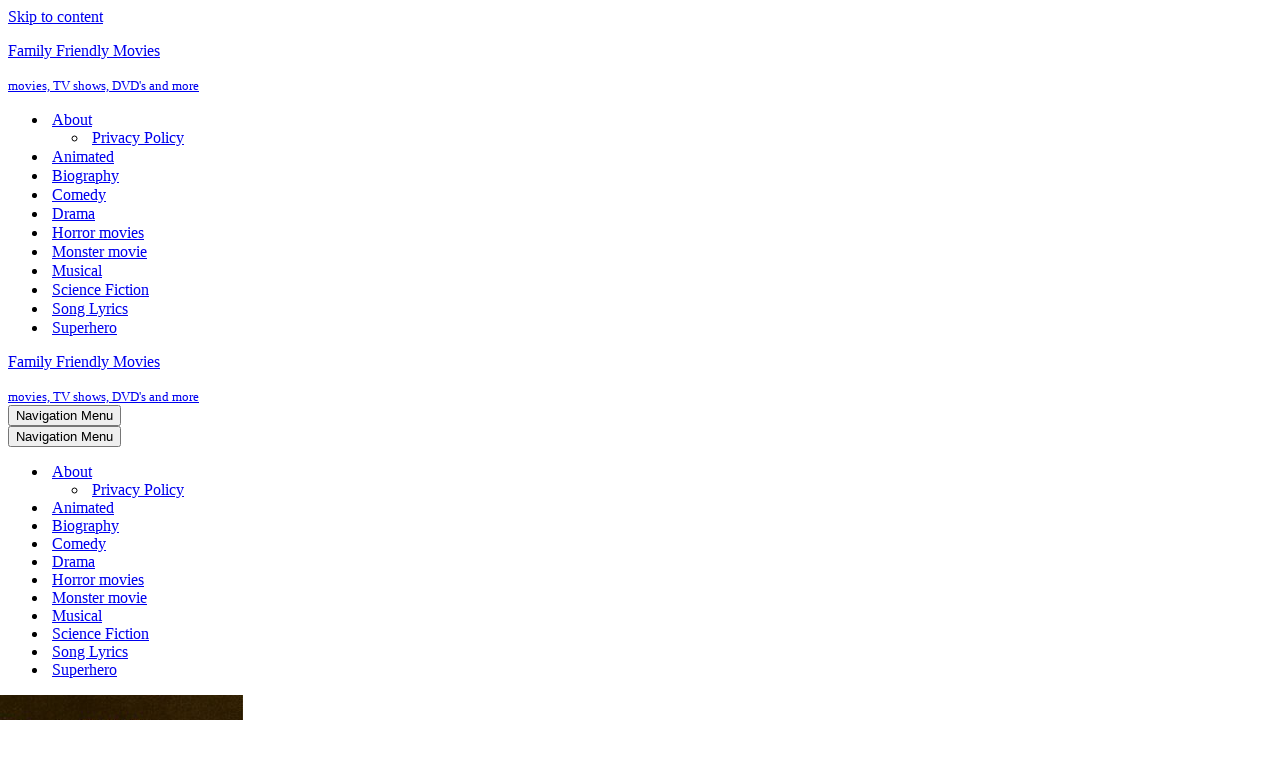

--- FILE ---
content_type: text/html; charset=UTF-8
request_url: https://family-friendly-movies.com/tag/jules-bass/
body_size: 27000
content:
<!DOCTYPE html>
<html lang="en-US">

<head>
	
	<meta charset="UTF-8">
	<meta name="viewport" content="width=device-width, initial-scale=1, minimum-scale=1">
	<link rel="profile" href="http://gmpg.org/xfn/11">
		<script>
(()=>{var e={};e.g=function(){if("object"==typeof globalThis)return globalThis;try{return this||new Function("return this")()}catch(e){if("object"==typeof window)return window}}(),function({ampUrl:n,isCustomizePreview:t,isAmpDevMode:r,noampQueryVarName:o,noampQueryVarValue:s,disabledStorageKey:i,mobileUserAgents:a,regexRegex:c}){if("undefined"==typeof sessionStorage)return;const d=new RegExp(c);if(!a.some((e=>{const n=e.match(d);return!(!n||!new RegExp(n[1],n[2]).test(navigator.userAgent))||navigator.userAgent.includes(e)})))return;e.g.addEventListener("DOMContentLoaded",(()=>{const e=document.getElementById("amp-mobile-version-switcher");if(!e)return;e.hidden=!1;const n=e.querySelector("a[href]");n&&n.addEventListener("click",(()=>{sessionStorage.removeItem(i)}))}));const g=r&&["paired-browsing-non-amp","paired-browsing-amp"].includes(window.name);if(sessionStorage.getItem(i)||t||g)return;const u=new URL(location.href),m=new URL(n);m.hash=u.hash,u.searchParams.has(o)&&s===u.searchParams.get(o)?sessionStorage.setItem(i,"1"):m.href!==u.href&&(window.stop(),location.replace(m.href))}({"ampUrl":"https:\/\/family-friendly-movies.com\/tag\/jules-bass\/?amp=1","noampQueryVarName":"noamp","noampQueryVarValue":"mobile","disabledStorageKey":"amp_mobile_redirect_disabled","mobileUserAgents":["Mobile","Android","Silk\/","Kindle","BlackBerry","Opera Mini","Opera Mobi"],"regexRegex":"^\\\/((?:.|\\n)+)\\\/([i]*)$","isCustomizePreview":false,"isAmpDevMode":false})})();
</script>
<meta name='robots' content='index, follow, max-image-preview:large, max-snippet:-1, max-video-preview:-1' />
	<style>img:is([sizes="auto" i], [sizes^="auto," i]) { contain-intrinsic-size: 3000px 1500px }</style>
	
	<!-- This site is optimized with the Yoast SEO plugin v26.3 - https://yoast.com/wordpress/plugins/seo/ -->
	<title>Jules Bass Archives - Family Friendly Movies</title>
	<meta name="description" content="Jules Bass Archives - Family Friendly Movies" />
	<link rel="canonical" href="https://family-friendly-movies.com/tag/jules-bass/" />
	<meta property="og:locale" content="en_US" />
	<meta property="og:type" content="article" />
	<meta property="og:title" content="Jules Bass Archives - Family Friendly Movies" />
	<meta property="og:description" content="Jules Bass Archives - Family Friendly Movies" />
	<meta property="og:url" content="https://family-friendly-movies.com/tag/jules-bass/" />
	<meta property="og:site_name" content="Family Friendly Movies" />
	<meta property="og:image" content="https://family-friendly-movies.com/wp-content/uploads/2020/05/cropped-family-friendly-movies-logo-1.png" />
	<meta property="og:image:width" content="512" />
	<meta property="og:image:height" content="512" />
	<meta property="og:image:type" content="image/png" />
	<meta name="twitter:card" content="summary_large_image" />
	<script type="application/ld+json" class="yoast-schema-graph">{"@context":"https://schema.org","@graph":[{"@type":"CollectionPage","@id":"https://family-friendly-movies.com/tag/jules-bass/","url":"https://family-friendly-movies.com/tag/jules-bass/","name":"Jules Bass Archives - Family Friendly Movies","isPartOf":{"@id":"https://family-friendly-movies.com/#website"},"primaryImageOfPage":{"@id":"https://family-friendly-movies.com/tag/jules-bass/#primaryimage"},"image":{"@id":"https://family-friendly-movies.com/tag/jules-bass/#primaryimage"},"thumbnailUrl":"https://family-friendly-movies.com/wp-content/uploads/2018/12/leprechauns-christmas-gold-cover.jpg","description":"Jules Bass Archives - Family Friendly Movies","breadcrumb":{"@id":"https://family-friendly-movies.com/tag/jules-bass/#breadcrumb"},"inLanguage":"en-US"},{"@type":"ImageObject","inLanguage":"en-US","@id":"https://family-friendly-movies.com/tag/jules-bass/#primaryimage","url":"https://family-friendly-movies.com/wp-content/uploads/2018/12/leprechauns-christmas-gold-cover.jpg","contentUrl":"https://family-friendly-movies.com/wp-content/uploads/2018/12/leprechauns-christmas-gold-cover.jpg","width":260,"height":475,"caption":"The Leprechauns' Christmas Gold (1981), starring Art Carney, Peggy Cass"},{"@type":"BreadcrumbList","@id":"https://family-friendly-movies.com/tag/jules-bass/#breadcrumb","itemListElement":[{"@type":"ListItem","position":1,"name":"Home","item":"https://family-friendly-movies.com/"},{"@type":"ListItem","position":2,"name":"Jules Bass"}]},{"@type":"WebSite","@id":"https://family-friendly-movies.com/#website","url":"https://family-friendly-movies.com/","name":"Family Friendly Movies","description":"movies, TV shows, DVD&#039;s and more","publisher":{"@id":"https://family-friendly-movies.com/#/schema/person/70599cafa18a330992c12ceb729e8779"},"potentialAction":[{"@type":"SearchAction","target":{"@type":"EntryPoint","urlTemplate":"https://family-friendly-movies.com/?s={search_term_string}"},"query-input":{"@type":"PropertyValueSpecification","valueRequired":true,"valueName":"search_term_string"}}],"inLanguage":"en-US"},{"@type":["Person","Organization"],"@id":"https://family-friendly-movies.com/#/schema/person/70599cafa18a330992c12ceb729e8779","name":"user","image":{"@type":"ImageObject","inLanguage":"en-US","@id":"https://family-friendly-movies.com/#/schema/person/image/","url":"https://family-friendly-movies.com/wp-content/uploads/2021/07/tomellen.gif","contentUrl":"https://family-friendly-movies.com/wp-content/uploads/2021/07/tomellen.gif","width":190,"height":136,"caption":"user"},"logo":{"@id":"https://family-friendly-movies.com/#/schema/person/image/"},"sameAs":["http://142.93.29.147"]}]}</script>
	<!-- / Yoast SEO plugin. -->


<link rel='dns-prefetch' href='//www.googletagmanager.com' />
<link rel='dns-prefetch' href='//stats.wp.com' />
<link rel='dns-prefetch' href='//widgets.wp.com' />
<link rel='dns-prefetch' href='//s0.wp.com' />
<link rel='dns-prefetch' href='//0.gravatar.com' />
<link rel='dns-prefetch' href='//1.gravatar.com' />
<link rel='dns-prefetch' href='//2.gravatar.com' />
<link rel='dns-prefetch' href='//jetpack.wordpress.com' />
<link rel='dns-prefetch' href='//public-api.wordpress.com' />
<link rel='dns-prefetch' href='//pagead2.googlesyndication.com' />
<link rel="alternate" type="application/rss+xml" title="Family Friendly Movies &raquo; Feed" href="https://family-friendly-movies.com/feed/" />
<link rel="alternate" type="application/rss+xml" title="Family Friendly Movies &raquo; Comments Feed" href="https://family-friendly-movies.com/comments/feed/" />
<link rel="alternate" type="application/rss+xml" title="Family Friendly Movies &raquo; Jules Bass Tag Feed" href="https://family-friendly-movies.com/tag/jules-bass/feed/" />
		<!-- This site uses the Google Analytics by MonsterInsights plugin v9.9.0 - Using Analytics tracking - https://www.monsterinsights.com/ -->
							<script src="//www.googletagmanager.com/gtag/js?id=G-FXV4KZCM7J"  data-cfasync="false" data-wpfc-render="false" async></script>
			<script data-cfasync="false" data-wpfc-render="false">
				var mi_version = '9.9.0';
				var mi_track_user = true;
				var mi_no_track_reason = '';
								var MonsterInsightsDefaultLocations = {"page_location":"https:\/\/family-friendly-movies.com\/tag\/jules-bass\/"};
								if ( typeof MonsterInsightsPrivacyGuardFilter === 'function' ) {
					var MonsterInsightsLocations = (typeof MonsterInsightsExcludeQuery === 'object') ? MonsterInsightsPrivacyGuardFilter( MonsterInsightsExcludeQuery ) : MonsterInsightsPrivacyGuardFilter( MonsterInsightsDefaultLocations );
				} else {
					var MonsterInsightsLocations = (typeof MonsterInsightsExcludeQuery === 'object') ? MonsterInsightsExcludeQuery : MonsterInsightsDefaultLocations;
				}

								var disableStrs = [
										'ga-disable-G-FXV4KZCM7J',
									];

				/* Function to detect opted out users */
				function __gtagTrackerIsOptedOut() {
					for (var index = 0; index < disableStrs.length; index++) {
						if (document.cookie.indexOf(disableStrs[index] + '=true') > -1) {
							return true;
						}
					}

					return false;
				}

				/* Disable tracking if the opt-out cookie exists. */
				if (__gtagTrackerIsOptedOut()) {
					for (var index = 0; index < disableStrs.length; index++) {
						window[disableStrs[index]] = true;
					}
				}

				/* Opt-out function */
				function __gtagTrackerOptout() {
					for (var index = 0; index < disableStrs.length; index++) {
						document.cookie = disableStrs[index] + '=true; expires=Thu, 31 Dec 2099 23:59:59 UTC; path=/';
						window[disableStrs[index]] = true;
					}
				}

				if ('undefined' === typeof gaOptout) {
					function gaOptout() {
						__gtagTrackerOptout();
					}
				}
								window.dataLayer = window.dataLayer || [];

				window.MonsterInsightsDualTracker = {
					helpers: {},
					trackers: {},
				};
				if (mi_track_user) {
					function __gtagDataLayer() {
						dataLayer.push(arguments);
					}

					function __gtagTracker(type, name, parameters) {
						if (!parameters) {
							parameters = {};
						}

						if (parameters.send_to) {
							__gtagDataLayer.apply(null, arguments);
							return;
						}

						if (type === 'event') {
														parameters.send_to = monsterinsights_frontend.v4_id;
							var hookName = name;
							if (typeof parameters['event_category'] !== 'undefined') {
								hookName = parameters['event_category'] + ':' + name;
							}

							if (typeof MonsterInsightsDualTracker.trackers[hookName] !== 'undefined') {
								MonsterInsightsDualTracker.trackers[hookName](parameters);
							} else {
								__gtagDataLayer('event', name, parameters);
							}
							
						} else {
							__gtagDataLayer.apply(null, arguments);
						}
					}

					__gtagTracker('js', new Date());
					__gtagTracker('set', {
						'developer_id.dZGIzZG': true,
											});
					if ( MonsterInsightsLocations.page_location ) {
						__gtagTracker('set', MonsterInsightsLocations);
					}
										__gtagTracker('config', 'G-FXV4KZCM7J', {"forceSSL":"true","link_attribution":"true"} );
										window.gtag = __gtagTracker;										(function () {
						/* https://developers.google.com/analytics/devguides/collection/analyticsjs/ */
						/* ga and __gaTracker compatibility shim. */
						var noopfn = function () {
							return null;
						};
						var newtracker = function () {
							return new Tracker();
						};
						var Tracker = function () {
							return null;
						};
						var p = Tracker.prototype;
						p.get = noopfn;
						p.set = noopfn;
						p.send = function () {
							var args = Array.prototype.slice.call(arguments);
							args.unshift('send');
							__gaTracker.apply(null, args);
						};
						var __gaTracker = function () {
							var len = arguments.length;
							if (len === 0) {
								return;
							}
							var f = arguments[len - 1];
							if (typeof f !== 'object' || f === null || typeof f.hitCallback !== 'function') {
								if ('send' === arguments[0]) {
									var hitConverted, hitObject = false, action;
									if ('event' === arguments[1]) {
										if ('undefined' !== typeof arguments[3]) {
											hitObject = {
												'eventAction': arguments[3],
												'eventCategory': arguments[2],
												'eventLabel': arguments[4],
												'value': arguments[5] ? arguments[5] : 1,
											}
										}
									}
									if ('pageview' === arguments[1]) {
										if ('undefined' !== typeof arguments[2]) {
											hitObject = {
												'eventAction': 'page_view',
												'page_path': arguments[2],
											}
										}
									}
									if (typeof arguments[2] === 'object') {
										hitObject = arguments[2];
									}
									if (typeof arguments[5] === 'object') {
										Object.assign(hitObject, arguments[5]);
									}
									if ('undefined' !== typeof arguments[1].hitType) {
										hitObject = arguments[1];
										if ('pageview' === hitObject.hitType) {
											hitObject.eventAction = 'page_view';
										}
									}
									if (hitObject) {
										action = 'timing' === arguments[1].hitType ? 'timing_complete' : hitObject.eventAction;
										hitConverted = mapArgs(hitObject);
										__gtagTracker('event', action, hitConverted);
									}
								}
								return;
							}

							function mapArgs(args) {
								var arg, hit = {};
								var gaMap = {
									'eventCategory': 'event_category',
									'eventAction': 'event_action',
									'eventLabel': 'event_label',
									'eventValue': 'event_value',
									'nonInteraction': 'non_interaction',
									'timingCategory': 'event_category',
									'timingVar': 'name',
									'timingValue': 'value',
									'timingLabel': 'event_label',
									'page': 'page_path',
									'location': 'page_location',
									'title': 'page_title',
									'referrer' : 'page_referrer',
								};
								for (arg in args) {
																		if (!(!args.hasOwnProperty(arg) || !gaMap.hasOwnProperty(arg))) {
										hit[gaMap[arg]] = args[arg];
									} else {
										hit[arg] = args[arg];
									}
								}
								return hit;
							}

							try {
								f.hitCallback();
							} catch (ex) {
							}
						};
						__gaTracker.create = newtracker;
						__gaTracker.getByName = newtracker;
						__gaTracker.getAll = function () {
							return [];
						};
						__gaTracker.remove = noopfn;
						__gaTracker.loaded = true;
						window['__gaTracker'] = __gaTracker;
					})();
									} else {
										console.log("");
					(function () {
						function __gtagTracker() {
							return null;
						}

						window['__gtagTracker'] = __gtagTracker;
						window['gtag'] = __gtagTracker;
					})();
									}
			</script>
			
							<!-- / Google Analytics by MonsterInsights -->
		<script>
window._wpemojiSettings = {"baseUrl":"https:\/\/s.w.org\/images\/core\/emoji\/16.0.1\/72x72\/","ext":".png","svgUrl":"https:\/\/s.w.org\/images\/core\/emoji\/16.0.1\/svg\/","svgExt":".svg","source":{"concatemoji":"https:\/\/family-friendly-movies.com\/wp-includes\/js\/wp-emoji-release.min.js?ver=6.8.3"}};
/*! This file is auto-generated */
!function(s,n){var o,i,e;function c(e){try{var t={supportTests:e,timestamp:(new Date).valueOf()};sessionStorage.setItem(o,JSON.stringify(t))}catch(e){}}function p(e,t,n){e.clearRect(0,0,e.canvas.width,e.canvas.height),e.fillText(t,0,0);var t=new Uint32Array(e.getImageData(0,0,e.canvas.width,e.canvas.height).data),a=(e.clearRect(0,0,e.canvas.width,e.canvas.height),e.fillText(n,0,0),new Uint32Array(e.getImageData(0,0,e.canvas.width,e.canvas.height).data));return t.every(function(e,t){return e===a[t]})}function u(e,t){e.clearRect(0,0,e.canvas.width,e.canvas.height),e.fillText(t,0,0);for(var n=e.getImageData(16,16,1,1),a=0;a<n.data.length;a++)if(0!==n.data[a])return!1;return!0}function f(e,t,n,a){switch(t){case"flag":return n(e,"\ud83c\udff3\ufe0f\u200d\u26a7\ufe0f","\ud83c\udff3\ufe0f\u200b\u26a7\ufe0f")?!1:!n(e,"\ud83c\udde8\ud83c\uddf6","\ud83c\udde8\u200b\ud83c\uddf6")&&!n(e,"\ud83c\udff4\udb40\udc67\udb40\udc62\udb40\udc65\udb40\udc6e\udb40\udc67\udb40\udc7f","\ud83c\udff4\u200b\udb40\udc67\u200b\udb40\udc62\u200b\udb40\udc65\u200b\udb40\udc6e\u200b\udb40\udc67\u200b\udb40\udc7f");case"emoji":return!a(e,"\ud83e\udedf")}return!1}function g(e,t,n,a){var r="undefined"!=typeof WorkerGlobalScope&&self instanceof WorkerGlobalScope?new OffscreenCanvas(300,150):s.createElement("canvas"),o=r.getContext("2d",{willReadFrequently:!0}),i=(o.textBaseline="top",o.font="600 32px Arial",{});return e.forEach(function(e){i[e]=t(o,e,n,a)}),i}function t(e){var t=s.createElement("script");t.src=e,t.defer=!0,s.head.appendChild(t)}"undefined"!=typeof Promise&&(o="wpEmojiSettingsSupports",i=["flag","emoji"],n.supports={everything:!0,everythingExceptFlag:!0},e=new Promise(function(e){s.addEventListener("DOMContentLoaded",e,{once:!0})}),new Promise(function(t){var n=function(){try{var e=JSON.parse(sessionStorage.getItem(o));if("object"==typeof e&&"number"==typeof e.timestamp&&(new Date).valueOf()<e.timestamp+604800&&"object"==typeof e.supportTests)return e.supportTests}catch(e){}return null}();if(!n){if("undefined"!=typeof Worker&&"undefined"!=typeof OffscreenCanvas&&"undefined"!=typeof URL&&URL.createObjectURL&&"undefined"!=typeof Blob)try{var e="postMessage("+g.toString()+"("+[JSON.stringify(i),f.toString(),p.toString(),u.toString()].join(",")+"));",a=new Blob([e],{type:"text/javascript"}),r=new Worker(URL.createObjectURL(a),{name:"wpTestEmojiSupports"});return void(r.onmessage=function(e){c(n=e.data),r.terminate(),t(n)})}catch(e){}c(n=g(i,f,p,u))}t(n)}).then(function(e){for(var t in e)n.supports[t]=e[t],n.supports.everything=n.supports.everything&&n.supports[t],"flag"!==t&&(n.supports.everythingExceptFlag=n.supports.everythingExceptFlag&&n.supports[t]);n.supports.everythingExceptFlag=n.supports.everythingExceptFlag&&!n.supports.flag,n.DOMReady=!1,n.readyCallback=function(){n.DOMReady=!0}}).then(function(){return e}).then(function(){var e;n.supports.everything||(n.readyCallback(),(e=n.source||{}).concatemoji?t(e.concatemoji):e.wpemoji&&e.twemoji&&(t(e.twemoji),t(e.wpemoji)))}))}((window,document),window._wpemojiSettings);
</script>
<!-- family-friendly-movies.com is managing ads with Advanced Ads 2.0.13 – https://wpadvancedads.com/ --><script data-wpfc-render="false" id="advads-ready">
			window.advanced_ads_ready=function(e,a){a=a||"complete";var d=function(e){return"interactive"===a?"loading"!==e:"complete"===e};d(document.readyState)?e():document.addEventListener("readystatechange",(function(a){d(a.target.readyState)&&e()}),{once:"interactive"===a})},window.advanced_ads_ready_queue=window.advanced_ads_ready_queue||[];		</script>
		<style id='wp-emoji-styles-inline-css'>

	img.wp-smiley, img.emoji {
		display: inline !important;
		border: none !important;
		box-shadow: none !important;
		height: 1em !important;
		width: 1em !important;
		margin: 0 0.07em !important;
		vertical-align: -0.1em !important;
		background: none !important;
		padding: 0 !important;
	}
</style>
<link rel='stylesheet' id='wp-block-library-css' href='https://family-friendly-movies.com/wp-includes/css/dist/block-library/style.min.css?ver=6.8.3' media='all' />
<style id='classic-theme-styles-inline-css'>
/*! This file is auto-generated */
.wp-block-button__link{color:#fff;background-color:#32373c;border-radius:9999px;box-shadow:none;text-decoration:none;padding:calc(.667em + 2px) calc(1.333em + 2px);font-size:1.125em}.wp-block-file__button{background:#32373c;color:#fff;text-decoration:none}
</style>
<link rel='stylesheet' id='mediaelement-css' href='https://family-friendly-movies.com/wp-includes/js/mediaelement/mediaelementplayer-legacy.min.css?ver=4.2.17' media='all' />
<link rel='stylesheet' id='wp-mediaelement-css' href='https://family-friendly-movies.com/wp-includes/js/mediaelement/wp-mediaelement.min.css?ver=6.8.3' media='all' />
<style id='jetpack-sharing-buttons-style-inline-css'>
.jetpack-sharing-buttons__services-list{display:flex;flex-direction:row;flex-wrap:wrap;gap:0;list-style-type:none;margin:5px;padding:0}.jetpack-sharing-buttons__services-list.has-small-icon-size{font-size:12px}.jetpack-sharing-buttons__services-list.has-normal-icon-size{font-size:16px}.jetpack-sharing-buttons__services-list.has-large-icon-size{font-size:24px}.jetpack-sharing-buttons__services-list.has-huge-icon-size{font-size:36px}@media print{.jetpack-sharing-buttons__services-list{display:none!important}}.editor-styles-wrapper .wp-block-jetpack-sharing-buttons{gap:0;padding-inline-start:0}ul.jetpack-sharing-buttons__services-list.has-background{padding:1.25em 2.375em}
</style>
<style id='global-styles-inline-css'>
:root{--wp--preset--aspect-ratio--square: 1;--wp--preset--aspect-ratio--4-3: 4/3;--wp--preset--aspect-ratio--3-4: 3/4;--wp--preset--aspect-ratio--3-2: 3/2;--wp--preset--aspect-ratio--2-3: 2/3;--wp--preset--aspect-ratio--16-9: 16/9;--wp--preset--aspect-ratio--9-16: 9/16;--wp--preset--color--black: #000000;--wp--preset--color--cyan-bluish-gray: #abb8c3;--wp--preset--color--white: #ffffff;--wp--preset--color--pale-pink: #f78da7;--wp--preset--color--vivid-red: #cf2e2e;--wp--preset--color--luminous-vivid-orange: #ff6900;--wp--preset--color--luminous-vivid-amber: #fcb900;--wp--preset--color--light-green-cyan: #7bdcb5;--wp--preset--color--vivid-green-cyan: #00d084;--wp--preset--color--pale-cyan-blue: #8ed1fc;--wp--preset--color--vivid-cyan-blue: #0693e3;--wp--preset--color--vivid-purple: #9b51e0;--wp--preset--color--neve-link-color: var(--nv-primary-accent);--wp--preset--color--neve-link-hover-color: var(--nv-secondary-accent);--wp--preset--color--nv-site-bg: var(--nv-site-bg);--wp--preset--color--nv-light-bg: var(--nv-light-bg);--wp--preset--color--nv-dark-bg: var(--nv-dark-bg);--wp--preset--color--neve-text-color: var(--nv-text-color);--wp--preset--color--nv-text-dark-bg: var(--nv-text-dark-bg);--wp--preset--color--nv-c-1: var(--nv-c-1);--wp--preset--color--nv-c-2: var(--nv-c-2);--wp--preset--gradient--vivid-cyan-blue-to-vivid-purple: linear-gradient(135deg,rgba(6,147,227,1) 0%,rgb(155,81,224) 100%);--wp--preset--gradient--light-green-cyan-to-vivid-green-cyan: linear-gradient(135deg,rgb(122,220,180) 0%,rgb(0,208,130) 100%);--wp--preset--gradient--luminous-vivid-amber-to-luminous-vivid-orange: linear-gradient(135deg,rgba(252,185,0,1) 0%,rgba(255,105,0,1) 100%);--wp--preset--gradient--luminous-vivid-orange-to-vivid-red: linear-gradient(135deg,rgba(255,105,0,1) 0%,rgb(207,46,46) 100%);--wp--preset--gradient--very-light-gray-to-cyan-bluish-gray: linear-gradient(135deg,rgb(238,238,238) 0%,rgb(169,184,195) 100%);--wp--preset--gradient--cool-to-warm-spectrum: linear-gradient(135deg,rgb(74,234,220) 0%,rgb(151,120,209) 20%,rgb(207,42,186) 40%,rgb(238,44,130) 60%,rgb(251,105,98) 80%,rgb(254,248,76) 100%);--wp--preset--gradient--blush-light-purple: linear-gradient(135deg,rgb(255,206,236) 0%,rgb(152,150,240) 100%);--wp--preset--gradient--blush-bordeaux: linear-gradient(135deg,rgb(254,205,165) 0%,rgb(254,45,45) 50%,rgb(107,0,62) 100%);--wp--preset--gradient--luminous-dusk: linear-gradient(135deg,rgb(255,203,112) 0%,rgb(199,81,192) 50%,rgb(65,88,208) 100%);--wp--preset--gradient--pale-ocean: linear-gradient(135deg,rgb(255,245,203) 0%,rgb(182,227,212) 50%,rgb(51,167,181) 100%);--wp--preset--gradient--electric-grass: linear-gradient(135deg,rgb(202,248,128) 0%,rgb(113,206,126) 100%);--wp--preset--gradient--midnight: linear-gradient(135deg,rgb(2,3,129) 0%,rgb(40,116,252) 100%);--wp--preset--font-size--small: 13px;--wp--preset--font-size--medium: 20px;--wp--preset--font-size--large: 36px;--wp--preset--font-size--x-large: 42px;--wp--preset--spacing--20: 0.44rem;--wp--preset--spacing--30: 0.67rem;--wp--preset--spacing--40: 1rem;--wp--preset--spacing--50: 1.5rem;--wp--preset--spacing--60: 2.25rem;--wp--preset--spacing--70: 3.38rem;--wp--preset--spacing--80: 5.06rem;--wp--preset--shadow--natural: 6px 6px 9px rgba(0, 0, 0, 0.2);--wp--preset--shadow--deep: 12px 12px 50px rgba(0, 0, 0, 0.4);--wp--preset--shadow--sharp: 6px 6px 0px rgba(0, 0, 0, 0.2);--wp--preset--shadow--outlined: 6px 6px 0px -3px rgba(255, 255, 255, 1), 6px 6px rgba(0, 0, 0, 1);--wp--preset--shadow--crisp: 6px 6px 0px rgba(0, 0, 0, 1);}:where(.is-layout-flex){gap: 0.5em;}:where(.is-layout-grid){gap: 0.5em;}body .is-layout-flex{display: flex;}.is-layout-flex{flex-wrap: wrap;align-items: center;}.is-layout-flex > :is(*, div){margin: 0;}body .is-layout-grid{display: grid;}.is-layout-grid > :is(*, div){margin: 0;}:where(.wp-block-columns.is-layout-flex){gap: 2em;}:where(.wp-block-columns.is-layout-grid){gap: 2em;}:where(.wp-block-post-template.is-layout-flex){gap: 1.25em;}:where(.wp-block-post-template.is-layout-grid){gap: 1.25em;}.has-black-color{color: var(--wp--preset--color--black) !important;}.has-cyan-bluish-gray-color{color: var(--wp--preset--color--cyan-bluish-gray) !important;}.has-white-color{color: var(--wp--preset--color--white) !important;}.has-pale-pink-color{color: var(--wp--preset--color--pale-pink) !important;}.has-vivid-red-color{color: var(--wp--preset--color--vivid-red) !important;}.has-luminous-vivid-orange-color{color: var(--wp--preset--color--luminous-vivid-orange) !important;}.has-luminous-vivid-amber-color{color: var(--wp--preset--color--luminous-vivid-amber) !important;}.has-light-green-cyan-color{color: var(--wp--preset--color--light-green-cyan) !important;}.has-vivid-green-cyan-color{color: var(--wp--preset--color--vivid-green-cyan) !important;}.has-pale-cyan-blue-color{color: var(--wp--preset--color--pale-cyan-blue) !important;}.has-vivid-cyan-blue-color{color: var(--wp--preset--color--vivid-cyan-blue) !important;}.has-vivid-purple-color{color: var(--wp--preset--color--vivid-purple) !important;}.has-neve-link-color-color{color: var(--wp--preset--color--neve-link-color) !important;}.has-neve-link-hover-color-color{color: var(--wp--preset--color--neve-link-hover-color) !important;}.has-nv-site-bg-color{color: var(--wp--preset--color--nv-site-bg) !important;}.has-nv-light-bg-color{color: var(--wp--preset--color--nv-light-bg) !important;}.has-nv-dark-bg-color{color: var(--wp--preset--color--nv-dark-bg) !important;}.has-neve-text-color-color{color: var(--wp--preset--color--neve-text-color) !important;}.has-nv-text-dark-bg-color{color: var(--wp--preset--color--nv-text-dark-bg) !important;}.has-nv-c-1-color{color: var(--wp--preset--color--nv-c-1) !important;}.has-nv-c-2-color{color: var(--wp--preset--color--nv-c-2) !important;}.has-black-background-color{background-color: var(--wp--preset--color--black) !important;}.has-cyan-bluish-gray-background-color{background-color: var(--wp--preset--color--cyan-bluish-gray) !important;}.has-white-background-color{background-color: var(--wp--preset--color--white) !important;}.has-pale-pink-background-color{background-color: var(--wp--preset--color--pale-pink) !important;}.has-vivid-red-background-color{background-color: var(--wp--preset--color--vivid-red) !important;}.has-luminous-vivid-orange-background-color{background-color: var(--wp--preset--color--luminous-vivid-orange) !important;}.has-luminous-vivid-amber-background-color{background-color: var(--wp--preset--color--luminous-vivid-amber) !important;}.has-light-green-cyan-background-color{background-color: var(--wp--preset--color--light-green-cyan) !important;}.has-vivid-green-cyan-background-color{background-color: var(--wp--preset--color--vivid-green-cyan) !important;}.has-pale-cyan-blue-background-color{background-color: var(--wp--preset--color--pale-cyan-blue) !important;}.has-vivid-cyan-blue-background-color{background-color: var(--wp--preset--color--vivid-cyan-blue) !important;}.has-vivid-purple-background-color{background-color: var(--wp--preset--color--vivid-purple) !important;}.has-neve-link-color-background-color{background-color: var(--wp--preset--color--neve-link-color) !important;}.has-neve-link-hover-color-background-color{background-color: var(--wp--preset--color--neve-link-hover-color) !important;}.has-nv-site-bg-background-color{background-color: var(--wp--preset--color--nv-site-bg) !important;}.has-nv-light-bg-background-color{background-color: var(--wp--preset--color--nv-light-bg) !important;}.has-nv-dark-bg-background-color{background-color: var(--wp--preset--color--nv-dark-bg) !important;}.has-neve-text-color-background-color{background-color: var(--wp--preset--color--neve-text-color) !important;}.has-nv-text-dark-bg-background-color{background-color: var(--wp--preset--color--nv-text-dark-bg) !important;}.has-nv-c-1-background-color{background-color: var(--wp--preset--color--nv-c-1) !important;}.has-nv-c-2-background-color{background-color: var(--wp--preset--color--nv-c-2) !important;}.has-black-border-color{border-color: var(--wp--preset--color--black) !important;}.has-cyan-bluish-gray-border-color{border-color: var(--wp--preset--color--cyan-bluish-gray) !important;}.has-white-border-color{border-color: var(--wp--preset--color--white) !important;}.has-pale-pink-border-color{border-color: var(--wp--preset--color--pale-pink) !important;}.has-vivid-red-border-color{border-color: var(--wp--preset--color--vivid-red) !important;}.has-luminous-vivid-orange-border-color{border-color: var(--wp--preset--color--luminous-vivid-orange) !important;}.has-luminous-vivid-amber-border-color{border-color: var(--wp--preset--color--luminous-vivid-amber) !important;}.has-light-green-cyan-border-color{border-color: var(--wp--preset--color--light-green-cyan) !important;}.has-vivid-green-cyan-border-color{border-color: var(--wp--preset--color--vivid-green-cyan) !important;}.has-pale-cyan-blue-border-color{border-color: var(--wp--preset--color--pale-cyan-blue) !important;}.has-vivid-cyan-blue-border-color{border-color: var(--wp--preset--color--vivid-cyan-blue) !important;}.has-vivid-purple-border-color{border-color: var(--wp--preset--color--vivid-purple) !important;}.has-neve-link-color-border-color{border-color: var(--wp--preset--color--neve-link-color) !important;}.has-neve-link-hover-color-border-color{border-color: var(--wp--preset--color--neve-link-hover-color) !important;}.has-nv-site-bg-border-color{border-color: var(--wp--preset--color--nv-site-bg) !important;}.has-nv-light-bg-border-color{border-color: var(--wp--preset--color--nv-light-bg) !important;}.has-nv-dark-bg-border-color{border-color: var(--wp--preset--color--nv-dark-bg) !important;}.has-neve-text-color-border-color{border-color: var(--wp--preset--color--neve-text-color) !important;}.has-nv-text-dark-bg-border-color{border-color: var(--wp--preset--color--nv-text-dark-bg) !important;}.has-nv-c-1-border-color{border-color: var(--wp--preset--color--nv-c-1) !important;}.has-nv-c-2-border-color{border-color: var(--wp--preset--color--nv-c-2) !important;}.has-vivid-cyan-blue-to-vivid-purple-gradient-background{background: var(--wp--preset--gradient--vivid-cyan-blue-to-vivid-purple) !important;}.has-light-green-cyan-to-vivid-green-cyan-gradient-background{background: var(--wp--preset--gradient--light-green-cyan-to-vivid-green-cyan) !important;}.has-luminous-vivid-amber-to-luminous-vivid-orange-gradient-background{background: var(--wp--preset--gradient--luminous-vivid-amber-to-luminous-vivid-orange) !important;}.has-luminous-vivid-orange-to-vivid-red-gradient-background{background: var(--wp--preset--gradient--luminous-vivid-orange-to-vivid-red) !important;}.has-very-light-gray-to-cyan-bluish-gray-gradient-background{background: var(--wp--preset--gradient--very-light-gray-to-cyan-bluish-gray) !important;}.has-cool-to-warm-spectrum-gradient-background{background: var(--wp--preset--gradient--cool-to-warm-spectrum) !important;}.has-blush-light-purple-gradient-background{background: var(--wp--preset--gradient--blush-light-purple) !important;}.has-blush-bordeaux-gradient-background{background: var(--wp--preset--gradient--blush-bordeaux) !important;}.has-luminous-dusk-gradient-background{background: var(--wp--preset--gradient--luminous-dusk) !important;}.has-pale-ocean-gradient-background{background: var(--wp--preset--gradient--pale-ocean) !important;}.has-electric-grass-gradient-background{background: var(--wp--preset--gradient--electric-grass) !important;}.has-midnight-gradient-background{background: var(--wp--preset--gradient--midnight) !important;}.has-small-font-size{font-size: var(--wp--preset--font-size--small) !important;}.has-medium-font-size{font-size: var(--wp--preset--font-size--medium) !important;}.has-large-font-size{font-size: var(--wp--preset--font-size--large) !important;}.has-x-large-font-size{font-size: var(--wp--preset--font-size--x-large) !important;}
:where(.wp-block-post-template.is-layout-flex){gap: 1.25em;}:where(.wp-block-post-template.is-layout-grid){gap: 1.25em;}
:where(.wp-block-columns.is-layout-flex){gap: 2em;}:where(.wp-block-columns.is-layout-grid){gap: 2em;}
:root :where(.wp-block-pullquote){font-size: 1.5em;line-height: 1.6;}
</style>
<link rel='stylesheet' id='neve-style-css' href='https://family-friendly-movies.com/wp-content/themes/neve/style-main-new.min.css?ver=4.1.4' media='all' />
<style id='neve-style-inline-css'>
.is-menu-sidebar .header-menu-sidebar { visibility: visible; }.is-menu-sidebar.menu_sidebar_slide_left .header-menu-sidebar { transform: translate3d(0, 0, 0); left: 0; }.is-menu-sidebar.menu_sidebar_slide_right .header-menu-sidebar { transform: translate3d(0, 0, 0); right: 0; }.is-menu-sidebar.menu_sidebar_pull_right .header-menu-sidebar, .is-menu-sidebar.menu_sidebar_pull_left .header-menu-sidebar { transform: translateX(0); }.is-menu-sidebar.menu_sidebar_dropdown .header-menu-sidebar { height: auto; }.is-menu-sidebar.menu_sidebar_dropdown .header-menu-sidebar-inner { max-height: 400px; padding: 20px 0; }.is-menu-sidebar.menu_sidebar_full_canvas .header-menu-sidebar { opacity: 1; }.header-menu-sidebar .menu-item-nav-search:not(.floating) { pointer-events: none; }.header-menu-sidebar .menu-item-nav-search .is-menu-sidebar { pointer-events: unset; }@media screen and (max-width: 960px) { .builder-item.cr .item--inner { --textalign: center; --justify: center; } }
.nv-meta-list li.meta:not(:last-child):after { content:"/" }.nv-meta-list .no-mobile{
			display:none;
		}.nv-meta-list li.last::after{
			content: ""!important;
		}@media (min-width: 769px) {
			.nv-meta-list .no-mobile {
				display: inline-block;
			}
			.nv-meta-list li.last:not(:last-child)::after {
		 		content: "/" !important;
			}
		}
 :root{ --container: 748px;--postwidth:100%; --primarybtnbg: var(--nv-primary-accent); --primarybtnhoverbg: var(--nv-primary-accent); --primarybtncolor: #fff; --secondarybtncolor: var(--nv-primary-accent); --primarybtnhovercolor: #fff; --secondarybtnhovercolor: var(--nv-primary-accent);--primarybtnborderradius:3px;--secondarybtnborderradius:3px;--secondarybtnborderwidth:3px;--btnpadding:13px 15px;--primarybtnpadding:13px 15px;--secondarybtnpadding:calc(13px - 3px) calc(15px - 3px); --bodyfontfamily: Arial,Helvetica,sans-serif; --bodyfontsize: 15px; --bodylineheight: 1.6; --bodyletterspacing: 0px; --bodyfontweight: 400; --h1fontsize: 36px; --h1fontweight: 700; --h1lineheight: 1.2; --h1letterspacing: 0px; --h1texttransform: none; --h2fontsize: 28px; --h2fontweight: 700; --h2lineheight: 1.3; --h2letterspacing: 0px; --h2texttransform: none; --h3fontsize: 24px; --h3fontweight: 700; --h3lineheight: 1.4; --h3letterspacing: 0px; --h3texttransform: none; --h4fontsize: 20px; --h4fontweight: 700; --h4lineheight: 1.6; --h4letterspacing: 0px; --h4texttransform: none; --h5fontsize: 16px; --h5fontweight: 700; --h5lineheight: 1.6; --h5letterspacing: 0px; --h5texttransform: none; --h6fontsize: 14px; --h6fontweight: 700; --h6lineheight: 1.6; --h6letterspacing: 0px; --h6texttransform: none;--formfieldborderwidth:2px;--formfieldborderradius:3px; --formfieldbgcolor: var(--nv-site-bg); --formfieldbordercolor: #dddddd; --formfieldcolor: var(--nv-text-color);--formfieldpadding:10px 12px; } .nv-post-thumbnail-wrap img{ aspect-ratio: 4/3; object-fit: cover; } .layout-grid .nv-post-thumbnail-wrap{ margin-right:-25px;margin-left:-25px; } .nv-index-posts{ --borderradius:8px;--padding:25px 25px 25px 25px;--cardboxshadow:0 0 2px 0 rgba(0,0,0,0.15); --cardbgcolor: var(--nv-site-bg); --cardcolor: var(--nv-text-color); } .has-neve-button-color-color{ color: var(--nv-primary-accent)!important; } .has-neve-button-color-background-color{ background-color: var(--nv-primary-accent)!important; } .single-post-container .alignfull > [class*="__inner-container"], .single-post-container .alignwide > [class*="__inner-container"]{ max-width:718px } .nv-meta-list{ --avatarsize: 20px; } .single .nv-meta-list{ --avatarsize: 20px; } .nv-is-boxed.nv-comments-wrap{ --padding:20px; } .nv-is-boxed.comment-respond{ --padding:20px; } .single:not(.single-product), .page{ --c-vspace:0 0 0 0;; } .global-styled{ --bgcolor: var(--nv-site-bg); } .header-top{ --rowbcolor: var(--nv-light-bg); --color: var(--nv-text-color); --bgcolor: var(--nv-site-bg); } .header-main{ --rowbcolor: var(--nv-light-bg); --color: var(--nv-text-color); --bgcolor: var(--nv-site-bg); } .header-bottom{ --rowbcolor: var(--nv-light-bg); --color: var(--nv-text-color); --bgcolor: var(--nv-site-bg); } .header-menu-sidebar-bg{ --justify: flex-start; --textalign: left;--flexg: 1;--wrapdropdownwidth: auto; --color: var(--nv-text-color); --bgcolor: var(--nv-site-bg); } .header-menu-sidebar{ width: 360px; } .builder-item--logo{ --maxwidth: 120px; --fs: 24px;--padding:10px 0;--margin:0; --textalign: left;--justify: flex-start; } .builder-item--nav-icon,.header-menu-sidebar .close-sidebar-panel .navbar-toggle{ --borderradius:0; } .builder-item--nav-icon{ --label-margin:0 5px 0 0;;--padding:10px 15px;--margin:0; } .builder-item--primary-menu{ --hovercolor: var(--nv-secondary-accent); --hovertextcolor: var(--nv-text-color); --activecolor: var(--nv-primary-accent); --spacing: 20px; --height: 25px;--padding:0;--margin:0; --fontsize: 1em; --lineheight: 1.6; --letterspacing: 0px; --fontweight: 500; --texttransform: none; --iconsize: 1em; } .hfg-is-group.has-primary-menu .inherit-ff{ --inheritedfw: 500; } .footer-top-inner .row{ grid-template-columns:1fr 1fr 1fr; --valign: flex-start; } .footer-top{ --rowbcolor: var(--nv-light-bg); --color: var(--nv-text-color); --bgcolor: var(--nv-site-bg); } .footer-main-inner .row{ grid-template-columns:1fr 1fr 1fr; --valign: flex-start; } .footer-main{ --rowbcolor: var(--nv-light-bg); --color: var(--nv-text-color); --bgcolor: var(--nv-site-bg); } .footer-bottom-inner .row{ grid-template-columns:1fr 1fr 1fr; --valign: flex-start; } .footer-bottom{ --rowbcolor: var(--nv-light-bg); --color: var(--nv-text-dark-bg); --bgcolor: var(--nv-dark-bg); } @media(min-width: 576px){ :root{ --container: 992px;--postwidth:50%;--btnpadding:13px 15px;--primarybtnpadding:13px 15px;--secondarybtnpadding:calc(13px - 3px) calc(15px - 3px); --bodyfontsize: 16px; --bodylineheight: 1.6; --bodyletterspacing: 0px; --h1fontsize: 38px; --h1lineheight: 1.2; --h1letterspacing: 0px; --h2fontsize: 30px; --h2lineheight: 1.2; --h2letterspacing: 0px; --h3fontsize: 26px; --h3lineheight: 1.4; --h3letterspacing: 0px; --h4fontsize: 22px; --h4lineheight: 1.5; --h4letterspacing: 0px; --h5fontsize: 18px; --h5lineheight: 1.6; --h5letterspacing: 0px; --h6fontsize: 14px; --h6lineheight: 1.6; --h6letterspacing: 0px; } .layout-grid .nv-post-thumbnail-wrap{ margin-right:-25px;margin-left:-25px; } .nv-index-posts{ --padding:25px 25px 25px 25px; } .single-post-container .alignfull > [class*="__inner-container"], .single-post-container .alignwide > [class*="__inner-container"]{ max-width:962px } .nv-meta-list{ --avatarsize: 20px; } .single .nv-meta-list{ --avatarsize: 20px; } .nv-is-boxed.nv-comments-wrap{ --padding:30px; } .nv-is-boxed.comment-respond{ --padding:30px; } .single:not(.single-product), .page{ --c-vspace:0 0 0 0;; } .header-menu-sidebar-bg{ --justify: flex-start; --textalign: left;--flexg: 1;--wrapdropdownwidth: auto; } .header-menu-sidebar{ width: 360px; } .builder-item--logo{ --maxwidth: 120px; --fs: 24px;--padding:10px 0;--margin:0; --textalign: left;--justify: flex-start; } .builder-item--nav-icon{ --label-margin:0 5px 0 0;;--padding:10px 15px;--margin:0; } .builder-item--primary-menu{ --spacing: 20px; --height: 25px;--padding:0;--margin:0; --fontsize: 1em; --lineheight: 1.6; --letterspacing: 0px; --iconsize: 1em; } }@media(min-width: 960px){ :root{ --container: 1170px;--postwidth:33.333333333333%;--btnpadding:13px 15px;--primarybtnpadding:13px 15px;--secondarybtnpadding:calc(13px - 3px) calc(15px - 3px); --bodyfontsize: 16px; --bodylineheight: 1.7; --bodyletterspacing: 0px; --h1fontsize: 40px; --h1lineheight: 1.1; --h1letterspacing: 0px; --h2fontsize: 32px; --h2lineheight: 1.2; --h2letterspacing: 0px; --h3fontsize: 28px; --h3lineheight: 1.4; --h3letterspacing: 0px; --h4fontsize: 24px; --h4lineheight: 1.5; --h4letterspacing: 0px; --h5fontsize: 20px; --h5lineheight: 1.6; --h5letterspacing: 0px; --h6fontsize: 16px; --h6lineheight: 1.6; --h6letterspacing: 0px; } .layout-grid .nv-post-thumbnail-wrap{ margin-right:-25px;margin-left:-25px; } .nv-index-posts{ --padding:25px 25px 25px 25px; } body:not(.single):not(.archive):not(.blog):not(.search):not(.error404) .neve-main > .container .col, body.post-type-archive-course .neve-main > .container .col, body.post-type-archive-llms_membership .neve-main > .container .col{ max-width: 75%; } body:not(.single):not(.archive):not(.blog):not(.search):not(.error404) .nv-sidebar-wrap, body.post-type-archive-course .nv-sidebar-wrap, body.post-type-archive-llms_membership .nv-sidebar-wrap{ max-width: 25%; } .neve-main > .archive-container .nv-index-posts.col{ max-width: 75%; } .neve-main > .archive-container .nv-sidebar-wrap{ max-width: 25%; } .neve-main > .single-post-container .nv-single-post-wrap.col{ max-width: 70%; } .single-post-container .alignfull > [class*="__inner-container"], .single-post-container .alignwide > [class*="__inner-container"]{ max-width:789px } .container-fluid.single-post-container .alignfull > [class*="__inner-container"], .container-fluid.single-post-container .alignwide > [class*="__inner-container"]{ max-width:calc(70% + 15px) } .neve-main > .single-post-container .nv-sidebar-wrap{ max-width: 30%; } .nv-meta-list{ --avatarsize: 20px; } .single .nv-meta-list{ --avatarsize: 20px; } .nv-is-boxed.nv-comments-wrap{ --padding:40px; } .nv-is-boxed.comment-respond{ --padding:40px; } .single:not(.single-product), .page{ --c-vspace:0 0 0 0;; } .header-menu-sidebar-bg{ --justify: flex-start; --textalign: left;--flexg: 1;--wrapdropdownwidth: auto; } .header-menu-sidebar{ width: 360px; } .builder-item--logo{ --maxwidth: 120px; --fs: 24px;--padding:10px 0;--margin:0; --textalign: left;--justify: flex-start; } .builder-item--nav-icon{ --label-margin:0 5px 0 0;;--padding:10px 15px;--margin:0; } .builder-item--primary-menu{ --spacing: 20px; --height: 25px;--padding:0;--margin:0; --fontsize: 1em; --lineheight: 1.6; --letterspacing: 0px; --iconsize: 1em; } }:root{--nv-primary-accent:#2f5aae;--nv-secondary-accent:#2f5aae;--nv-site-bg:#ffffff;--nv-light-bg:#f4f5f7;--nv-dark-bg:#121212;--nv-text-color:#272626;--nv-text-dark-bg:#ffffff;--nv-c-1:#9463ae;--nv-c-2:#be574b;--nv-fallback-ff:Arial, Helvetica, sans-serif;}
</style>
<link rel='stylesheet' id='jetpack_likes-css' href='https://family-friendly-movies.com/wp-content/plugins/jetpack/modules/likes/style.css?ver=15.2' media='all' />
<link rel='stylesheet' id='heateor_sss_frontend_css-css' href='https://family-friendly-movies.com/wp-content/plugins/sassy-social-share/public/css/sassy-social-share-public.css?ver=3.3.79' media='all' />
<style id='heateor_sss_frontend_css-inline-css'>
.heateor_sss_button_instagram span.heateor_sss_svg,a.heateor_sss_instagram span.heateor_sss_svg{background:radial-gradient(circle at 30% 107%,#fdf497 0,#fdf497 5%,#fd5949 45%,#d6249f 60%,#285aeb 90%)}.heateor_sss_horizontal_sharing .heateor_sss_svg,.heateor_sss_standard_follow_icons_container .heateor_sss_svg{color:#fff;border-width:0px;border-style:solid;border-color:transparent}.heateor_sss_horizontal_sharing .heateorSssTCBackground{color:#666}.heateor_sss_horizontal_sharing span.heateor_sss_svg:hover,.heateor_sss_standard_follow_icons_container span.heateor_sss_svg:hover{border-color:transparent;}.heateor_sss_vertical_sharing span.heateor_sss_svg,.heateor_sss_floating_follow_icons_container span.heateor_sss_svg{color:#fff;border-width:0px;border-style:solid;border-color:transparent;}.heateor_sss_vertical_sharing .heateorSssTCBackground{color:#666;}.heateor_sss_vertical_sharing span.heateor_sss_svg:hover,.heateor_sss_floating_follow_icons_container span.heateor_sss_svg:hover{border-color:transparent;}div.heateor_sss_horizontal_sharing svg{width:50%;margin:auto;}div.heateor_sss_horizontal_sharing .heateor_sss_square_count{float:left;width:50%;line-height:35px;}@media screen and (max-width:783px) {.heateor_sss_vertical_sharing{display:none!important}}
</style>
<link rel='stylesheet' id='sharedaddy-css' href='https://family-friendly-movies.com/wp-content/plugins/jetpack/modules/sharedaddy/sharing.css?ver=15.2' media='all' />
<link rel='stylesheet' id='social-logos-css' href='https://family-friendly-movies.com/wp-content/plugins/jetpack/_inc/social-logos/social-logos.min.css?ver=15.2' media='all' />
<script src="https://family-friendly-movies.com/wp-content/plugins/google-analytics-for-wordpress/assets/js/frontend-gtag.min.js?ver=9.9.0" id="monsterinsights-frontend-script-js" async data-wp-strategy="async"></script>
<script data-cfasync="false" data-wpfc-render="false" id='monsterinsights-frontend-script-js-extra'>var monsterinsights_frontend = {"js_events_tracking":"true","download_extensions":"doc,pdf,ppt,zip,xls,docx,pptx,xlsx","inbound_paths":"[{\"path\":\"\\\/go\\\/\",\"label\":\"affiliate\"},{\"path\":\"\\\/recommend\\\/\",\"label\":\"affiliate\"}]","home_url":"https:\/\/family-friendly-movies.com","hash_tracking":"false","v4_id":"G-FXV4KZCM7J"};</script>
<script src="https://family-friendly-movies.com/wp-includes/js/jquery/jquery.min.js?ver=3.7.1" id="jquery-core-js"></script>
<script src="https://family-friendly-movies.com/wp-includes/js/jquery/jquery-migrate.min.js?ver=3.4.1" id="jquery-migrate-js"></script>

<!-- Google tag (gtag.js) snippet added by Site Kit -->
<!-- Google Analytics snippet added by Site Kit -->
<script src="https://www.googletagmanager.com/gtag/js?id=GT-NBJ67XT" id="google_gtagjs-js" async></script>
<script id="google_gtagjs-js-after">
window.dataLayer = window.dataLayer || [];function gtag(){dataLayer.push(arguments);}
gtag("set","linker",{"domains":["family-friendly-movies.com"]});
gtag("js", new Date());
gtag("set", "developer_id.dZTNiMT", true);
gtag("config", "GT-NBJ67XT");
</script>
<link rel="https://api.w.org/" href="https://family-friendly-movies.com/wp-json/" /><link rel="alternate" title="JSON" type="application/json" href="https://family-friendly-movies.com/wp-json/wp/v2/tags/3258" /><link rel="EditURI" type="application/rsd+xml" title="RSD" href="https://family-friendly-movies.com/xmlrpc.php?rsd" />
<meta name="generator" content="WordPress 6.8.3" />
<meta name="generator" content="Site Kit by Google 1.165.0" /><script async
custom-element="amp-ad"
src="https://cdn.ampproject.org/v0/amp-ad-0.1.js">
</script><link rel="alternate" type="text/html" media="only screen and (max-width: 640px)" href="https://family-friendly-movies.com/tag/jules-bass/?amp=1">	<style>img#wpstats{display:none}</style>
		
<!-- Google AdSense meta tags added by Site Kit -->
<meta name="google-adsense-platform-account" content="ca-host-pub-2644536267352236">
<meta name="google-adsense-platform-domain" content="sitekit.withgoogle.com">
<!-- End Google AdSense meta tags added by Site Kit -->
<link rel="amphtml" href="https://family-friendly-movies.com/tag/jules-bass/?amp=1">
<!-- Google AdSense snippet added by Site Kit -->
<script async src="https://pagead2.googlesyndication.com/pagead/js/adsbygoogle.js?client=ca-pub-7025657422597955&amp;host=ca-host-pub-2644536267352236" crossorigin="anonymous"></script>

<!-- End Google AdSense snippet added by Site Kit -->
<style>#amp-mobile-version-switcher{left:0;position:absolute;width:100%;z-index:100}#amp-mobile-version-switcher>a{background-color:#444;border:0;color:#eaeaea;display:block;font-family:-apple-system,BlinkMacSystemFont,Segoe UI,Roboto,Oxygen-Sans,Ubuntu,Cantarell,Helvetica Neue,sans-serif;font-size:16px;font-weight:600;padding:15px 0;text-align:center;-webkit-text-decoration:none;text-decoration:none}#amp-mobile-version-switcher>a:active,#amp-mobile-version-switcher>a:focus,#amp-mobile-version-switcher>a:hover{-webkit-text-decoration:underline;text-decoration:underline}</style><script  async src="https://pagead2.googlesyndication.com/pagead/js/adsbygoogle.js?client=ca-pub-7025657422597955" crossorigin="anonymous"></script><link rel="icon" href="https://family-friendly-movies.com/wp-content/uploads/2020/05/cropped-family-friendly-movies-logo-1-32x32.png" sizes="32x32" />
<link rel="icon" href="https://family-friendly-movies.com/wp-content/uploads/2020/05/cropped-family-friendly-movies-logo-1-192x192.png" sizes="192x192" />
<link rel="apple-touch-icon" href="https://family-friendly-movies.com/wp-content/uploads/2020/05/cropped-family-friendly-movies-logo-1-180x180.png" />
<meta name="msapplication-TileImage" content="https://family-friendly-movies.com/wp-content/uploads/2020/05/cropped-family-friendly-movies-logo-1-270x270.png" />

	</head>

<body  class="archive tag tag-jules-bass tag-3258 wp-theme-neve  nv-blog-grid nv-sidebar-right menu_sidebar_slide_left aa-prefix-advads-" id="neve_body"  >
<script async src="https://pagead2.googlesyndication.com/pagead/js/adsbygoogle.js?client=ca-pub-7025657422597955" crossorigin="anonymous"></script><div class="wrapper">
	
	<header class="header"  >
		<a class="neve-skip-link show-on-focus" href="#content" >
			Skip to content		</a>
		<div id="header-grid"  class="hfg_header site-header">
	
<nav class="header--row header-main hide-on-mobile hide-on-tablet layout-full-contained nv-navbar header--row"
	data-row-id="main" data-show-on="desktop">

	<div
		class="header--row-inner header-main-inner">
		<div class="container">
			<div
				class="row row--wrapper"
				data-section="hfg_header_layout_main" >
				<div class="hfg-slot left"><div class="builder-item desktop-left"><div class="item--inner builder-item--logo"
		data-section="title_tagline"
		data-item-id="logo">
	
<div class="site-logo">
	<a class="brand" href="https://family-friendly-movies.com/" aria-label="Family Friendly Movies movies, TV shows, DVD&#039;s and more" rel="home"><div class="nv-title-tagline-wrap"><p class="site-title">Family Friendly Movies</p><small>movies, TV shows, DVD&#039;s and more</small></div></a></div>
	</div>

</div></div><div class="hfg-slot right"><div class="builder-item has-nav"><div class="item--inner builder-item--primary-menu has_menu"
		data-section="header_menu_primary"
		data-item-id="primary-menu">
	<div class="nv-nav-wrap">
	<div role="navigation" class="nav-menu-primary"
			aria-label="Primary Menu">

		<ul id="nv-primary-navigation-main" class="primary-menu-ul nav-ul menu-desktop"><li id="menu-item-18131" class="menu-item menu-item-type-post_type menu-item-object-page menu-item-has-children menu-item-18131"><div class="wrap"><a href="https://family-friendly-movies.com/about/"><span class="menu-item-title-wrap dd-title">About</span></a><div role="button" aria-pressed="false" aria-label="Open Submenu" tabindex="0" class="caret-wrap caret 1" style="margin-left:5px;"><span class="caret"><svg fill="currentColor" aria-label="Dropdown" xmlns="http://www.w3.org/2000/svg" viewBox="0 0 448 512"><path d="M207.029 381.476L12.686 187.132c-9.373-9.373-9.373-24.569 0-33.941l22.667-22.667c9.357-9.357 24.522-9.375 33.901-.04L224 284.505l154.745-154.021c9.379-9.335 24.544-9.317 33.901.04l22.667 22.667c9.373 9.373 9.373 24.569 0 33.941L240.971 381.476c-9.373 9.372-24.569 9.372-33.942 0z"/></svg></span></div></div>
<ul class="sub-menu">
	<li id="menu-item-18132" class="menu-item menu-item-type-post_type menu-item-object-page menu-item-18132"><div class="wrap"><a href="https://family-friendly-movies.com/about/privacy-policy/">Privacy Policy</a></div></li>
</ul>
</li>
<li id="menu-item-18141" class="menu-item menu-item-type-taxonomy menu-item-object-category menu-item-18141"><div class="wrap"><a href="https://family-friendly-movies.com/category/animated/">Animated</a></div></li>
<li id="menu-item-18142" class="menu-item menu-item-type-taxonomy menu-item-object-category menu-item-18142"><div class="wrap"><a href="https://family-friendly-movies.com/category/biography/">Biography</a></div></li>
<li id="menu-item-18134" class="menu-item menu-item-type-taxonomy menu-item-object-category menu-item-18134"><div class="wrap"><a href="https://family-friendly-movies.com/category/comedy/">Comedy</a></div></li>
<li id="menu-item-18136" class="menu-item menu-item-type-taxonomy menu-item-object-category menu-item-18136"><div class="wrap"><a href="https://family-friendly-movies.com/category/drama/">Drama</a></div></li>
<li id="menu-item-18135" class="menu-item menu-item-type-taxonomy menu-item-object-category menu-item-18135"><div class="wrap"><a href="https://family-friendly-movies.com/category/horror-movies/">Horror movies</a></div></li>
<li id="menu-item-18138" class="menu-item menu-item-type-taxonomy menu-item-object-category menu-item-18138"><div class="wrap"><a href="https://family-friendly-movies.com/category/monster-movie/">Monster movie</a></div></li>
<li id="menu-item-18137" class="menu-item menu-item-type-taxonomy menu-item-object-category menu-item-18137"><div class="wrap"><a href="https://family-friendly-movies.com/category/musical/">Musical</a></div></li>
<li id="menu-item-18139" class="menu-item menu-item-type-taxonomy menu-item-object-category menu-item-18139"><div class="wrap"><a href="https://family-friendly-movies.com/category/science-fiction/">Science Fiction</a></div></li>
<li id="menu-item-18133" class="menu-item menu-item-type-taxonomy menu-item-object-category menu-item-18133"><div class="wrap"><a href="https://family-friendly-movies.com/category/song-lyrics/">Song Lyrics</a></div></li>
<li id="menu-item-18140" class="menu-item menu-item-type-taxonomy menu-item-object-category menu-item-18140"><div class="wrap"><a href="https://family-friendly-movies.com/category/superhero/">Superhero</a></div></li>
</ul>	</div>
</div>

	</div>

</div></div>							</div>
		</div>
	</div>
</nav>


<nav class="header--row header-main hide-on-desktop layout-full-contained nv-navbar header--row"
	data-row-id="main" data-show-on="mobile">

	<div
		class="header--row-inner header-main-inner">
		<div class="container">
			<div
				class="row row--wrapper"
				data-section="hfg_header_layout_main" >
				<div class="hfg-slot left"><div class="builder-item tablet-left mobile-left"><div class="item--inner builder-item--logo"
		data-section="title_tagline"
		data-item-id="logo">
	
<div class="site-logo">
	<a class="brand" href="https://family-friendly-movies.com/" aria-label="Family Friendly Movies movies, TV shows, DVD&#039;s and more" rel="home"><div class="nv-title-tagline-wrap"><p class="site-title">Family Friendly Movies</p><small>movies, TV shows, DVD&#039;s and more</small></div></a></div>
	</div>

</div></div><div class="hfg-slot right"><div class="builder-item tablet-left mobile-left"><div class="item--inner builder-item--nav-icon"
		data-section="header_menu_icon"
		data-item-id="nav-icon">
	<div class="menu-mobile-toggle item-button navbar-toggle-wrapper">
	<button type="button" class="navbar-toggle"
			value="Navigation Menu"
					aria-label="Navigation Menu "
			aria-expanded="false" onclick="if('undefined' !== typeof toggleAriaClick ) { toggleAriaClick() }">
					<span class="bars">
				<span class="icon-bar"></span>
				<span class="icon-bar"></span>
				<span class="icon-bar"></span>
			</span>
					<span class="screen-reader-text">Navigation Menu</span>
	</button>
</div> <!--.navbar-toggle-wrapper-->


	</div>

</div></div>							</div>
		</div>
	</div>
</nav>

<div
		id="header-menu-sidebar" class="header-menu-sidebar tcb menu-sidebar-panel slide_left hfg-pe"
		data-row-id="sidebar">
	<div id="header-menu-sidebar-bg" class="header-menu-sidebar-bg">
				<div class="close-sidebar-panel navbar-toggle-wrapper">
			<button type="button" class="hamburger is-active  navbar-toggle active" 					value="Navigation Menu"
					aria-label="Navigation Menu "
					aria-expanded="false" onclick="if('undefined' !== typeof toggleAriaClick ) { toggleAriaClick() }">
								<span class="bars">
						<span class="icon-bar"></span>
						<span class="icon-bar"></span>
						<span class="icon-bar"></span>
					</span>
								<span class="screen-reader-text">
			Navigation Menu					</span>
			</button>
		</div>
					<div id="header-menu-sidebar-inner" class="header-menu-sidebar-inner tcb">
						<div class="builder-item has-nav"><div class="item--inner builder-item--primary-menu has_menu"
		data-section="header_menu_primary"
		data-item-id="primary-menu">
	<div class="nv-nav-wrap">
	<div role="navigation" class="nav-menu-primary"
			aria-label="Primary Menu">

		<ul id="nv-primary-navigation-sidebar" class="primary-menu-ul nav-ul menu-mobile"><li class="menu-item menu-item-type-post_type menu-item-object-page menu-item-has-children menu-item-18131"><div class="wrap"><a href="https://family-friendly-movies.com/about/"><span class="menu-item-title-wrap dd-title">About</span></a><button tabindex="0" type="button" class="caret-wrap navbar-toggle 1" style="margin-left:5px;"  aria-label="Toggle About"><span class="caret"><svg fill="currentColor" aria-label="Dropdown" xmlns="http://www.w3.org/2000/svg" viewBox="0 0 448 512"><path d="M207.029 381.476L12.686 187.132c-9.373-9.373-9.373-24.569 0-33.941l22.667-22.667c9.357-9.357 24.522-9.375 33.901-.04L224 284.505l154.745-154.021c9.379-9.335 24.544-9.317 33.901.04l22.667 22.667c9.373 9.373 9.373 24.569 0 33.941L240.971 381.476c-9.373 9.372-24.569 9.372-33.942 0z"/></svg></span></button></div>
<ul class="sub-menu">
	<li class="menu-item menu-item-type-post_type menu-item-object-page menu-item-18132"><div class="wrap"><a href="https://family-friendly-movies.com/about/privacy-policy/">Privacy Policy</a></div></li>
</ul>
</li>
<li class="menu-item menu-item-type-taxonomy menu-item-object-category menu-item-18141"><div class="wrap"><a href="https://family-friendly-movies.com/category/animated/">Animated</a></div></li>
<li class="menu-item menu-item-type-taxonomy menu-item-object-category menu-item-18142"><div class="wrap"><a href="https://family-friendly-movies.com/category/biography/">Biography</a></div></li>
<li class="menu-item menu-item-type-taxonomy menu-item-object-category menu-item-18134"><div class="wrap"><a href="https://family-friendly-movies.com/category/comedy/">Comedy</a></div></li>
<li class="menu-item menu-item-type-taxonomy menu-item-object-category menu-item-18136"><div class="wrap"><a href="https://family-friendly-movies.com/category/drama/">Drama</a></div></li>
<li class="menu-item menu-item-type-taxonomy menu-item-object-category menu-item-18135"><div class="wrap"><a href="https://family-friendly-movies.com/category/horror-movies/">Horror movies</a></div></li>
<li class="menu-item menu-item-type-taxonomy menu-item-object-category menu-item-18138"><div class="wrap"><a href="https://family-friendly-movies.com/category/monster-movie/">Monster movie</a></div></li>
<li class="menu-item menu-item-type-taxonomy menu-item-object-category menu-item-18137"><div class="wrap"><a href="https://family-friendly-movies.com/category/musical/">Musical</a></div></li>
<li class="menu-item menu-item-type-taxonomy menu-item-object-category menu-item-18139"><div class="wrap"><a href="https://family-friendly-movies.com/category/science-fiction/">Science Fiction</a></div></li>
<li class="menu-item menu-item-type-taxonomy menu-item-object-category menu-item-18133"><div class="wrap"><a href="https://family-friendly-movies.com/category/song-lyrics/">Song Lyrics</a></div></li>
<li class="menu-item menu-item-type-taxonomy menu-item-object-category menu-item-18140"><div class="wrap"><a href="https://family-friendly-movies.com/category/superhero/">Superhero</a></div></li>
</ul>	</div>
</div>

	</div>

</div>					</div>
	</div>
</div>
<div class="header-menu-sidebar-overlay hfg-ov hfg-pe" onclick="if('undefined' !== typeof toggleAriaClick ) { toggleAriaClick() }"></div>
</div>
	</header>

	<style>.nav-ul li:focus-within .wrap.active + .sub-menu { opacity: 1; visibility: visible; }.nav-ul li.neve-mega-menu:focus-within .wrap.active + .sub-menu { display: grid; }.nav-ul li > .wrap { display: flex; align-items: center; position: relative; padding: 0 4px; }.nav-ul:not(.menu-mobile):not(.neve-mega-menu) > li > .wrap > a { padding-top: 1px }</style><style>.header-menu-sidebar .nav-ul li .wrap { padding: 0 4px; }.header-menu-sidebar .nav-ul li .wrap a { flex-grow: 1; display: flex; }.header-menu-sidebar .nav-ul li .wrap a .dd-title { width: var(--wrapdropdownwidth); }.header-menu-sidebar .nav-ul li .wrap button { border: 0; z-index: 1; background: 0; }.header-menu-sidebar .nav-ul li:not([class*=block]):not(.menu-item-has-children) > .wrap > a { padding-right: calc(1em + (18px*2)); text-wrap: wrap; white-space: normal;}.header-menu-sidebar .nav-ul li.menu-item-has-children:not([class*=block]) > .wrap > a { margin-right: calc(-1em - (18px*2)); padding-right: 46px;}</style>

	
	<main id="content" class="neve-main">

	<div class="container archive-container">

		
		<div class="row">
						<div class="nv-index-posts blog col">
				<div class="posts-wrapper"><article id="post-7365" class="post-7365 post type-post status-publish format-standard has-post-thumbnail hentry category-childrens-movies tag-1563 tag-art-carney tag-arthur-rankin-jr tag-christmas tag-jules-bass tag-peggy-cass tag-st-patricks-day layout-grid">

	<div class="article-content-col">
		<div class="content">
			<div class="nv-post-thumbnail-wrap img-wrap"><a href="https://family-friendly-movies.com/childrens-movies/the-leprechauns-christmas-gold/" rel="bookmark" title="The Leprechauns&#8217; Christmas Gold"><img width="260" height="475" src="https://family-friendly-movies.com/wp-content/uploads/2018/12/leprechauns-christmas-gold-cover.jpg" class="skip-lazy wp-post-image" alt="The Leprechauns&#039; Christmas Gold (1981), starring Art Carney, Peggy Cass" decoding="async" fetchpriority="high" srcset="https://family-friendly-movies.com/wp-content/uploads/2018/12/leprechauns-christmas-gold-cover.jpg 260w, https://family-friendly-movies.com/wp-content/uploads/2018/12/leprechauns-christmas-gold-cover-164x300.jpg 164w" sizes="(max-width: 260px) 100vw, 260px" /></a></div><h2 class="blog-entry-title entry-title is-h4"><a href="https://family-friendly-movies.com/childrens-movies/the-leprechauns-christmas-gold/" rel="bookmark">The Leprechauns&#8217; Christmas Gold</a></h2><ul class="nv-meta-list"><li  class="meta author vcard"><span class="author-name fn">by <a href="https://family-friendly-movies.com/author/user/" title="Posts by user" rel="author">user</a></span></li><li class="meta date posted-on"><time class="entry-date published" datetime="2018-12-11T06:30:51-06:00" content="2018-12-11">December 11, 2018</time><time class="updated" datetime="2025-06-22T20:54:31-05:00">June 22, 2025</time></li></ul><div class="excerpt-wrap entry-summary">
<h1 class="wp-block-heading a-size-large a-spacing-none" id="title"><span id="productTitle" class="a-size-large"><strong><em>The Leprechauns&#8217; Christmas Gold</em></strong> (1981), starring Art Carney,&nbsp;Peggy Cass</span></h1>



<h3 class="wp-block-heading">Synopsis of&nbsp;<em>The Leprechauns&#8217; Christmas Gold</em></h3>



<p><em>The Leprechaun’s Christmas Gold</em>: A sailor and a leprechaun join forces to reclaim the Christmas gold after a wailing banshee makes off with it.&nbsp; It&#8217;s the sailor&#8217;s unintentional fault &#8211; can they make things right?</p>



<a href="https://family-friendly-movies.com/childrens-movies/the-leprechauns-christmas-gold/" rel="bookmark"><span class="screen-reader-text">The Leprechauns&#8217; Christmas Gold</span></a><div class="sharedaddy sd-sharing-enabled"><div class="robots-nocontent sd-block sd-social sd-social-official sd-sharing"><h3 class="sd-title">Share this:</h3><div class="sd-content"><ul><li class="share-twitter"><a href="https://twitter.com/share" class="twitter-share-button" data-url="https://family-friendly-movies.com/childrens-movies/the-leprechauns-christmas-gold/" data-text="The Leprechauns&#039; Christmas Gold" data-via="raynbowclown" >Tweet</a></li><li class="share-facebook"><div class="fb-share-button" data-href="https://family-friendly-movies.com/childrens-movies/the-leprechauns-christmas-gold/" data-layout="button_count"></div></li><li><a href="#" class="sharing-anchor sd-button share-more"><span>More</span></a></li><li class="share-end"></li></ul><div class="sharing-hidden"><div class="inner" style="display: none;"><ul><li class="share-tumblr"><a class="tumblr-share-button" target="_blank" href="https://www.tumblr.com/share" data-title="The Leprechauns' Christmas Gold" data-content="https://family-friendly-movies.com/childrens-movies/the-leprechauns-christmas-gold/" title="Share on Tumblr"data-posttype="link">Share on Tumblr</a></li><li class="share-pinterest"><div class="pinterest_button"><a href="https://www.pinterest.com/pin/create/button/?url=https%3A%2F%2Ffamily-friendly-movies.com%2Fchildrens-movies%2Fthe-leprechauns-christmas-gold%2F&#038;media=https%3A%2F%2Ffamily-friendly-movies.com%2Fwp-content%2Fuploads%2F2018%2F12%2Fleprechauns-christmas-gold-cover.jpg&#038;description=The%20Leprechauns%27%20Christmas%20Gold" data-pin-do="buttonPin" data-pin-config="beside"><img src="//assets.pinterest.com/images/pidgets/pinit_fg_en_rect_gray_20.png" /></a></div></li><li class="share-pocket"><div class="pocket_button"><a href="https://getpocket.com/save" class="pocket-btn" data-lang="en" data-save-url="https://family-friendly-movies.com/childrens-movies/the-leprechauns-christmas-gold/" data-pocket-count="horizontal" >Pocket</a></div></li><li class="share-telegram"><a rel="nofollow noopener noreferrer"
				data-shared="sharing-telegram-7365"
				class="share-telegram sd-button"
				href="https://family-friendly-movies.com/childrens-movies/the-leprechauns-christmas-gold/?share=telegram"
				target="_blank"
				aria-labelledby="sharing-telegram-7365"
				>
				<span id="sharing-telegram-7365" hidden>Click to share on Telegram (Opens in new window)</span>
				<span>Telegram</span>
			</a></li><li class="share-jetpack-whatsapp"><a rel="nofollow noopener noreferrer"
				data-shared="sharing-whatsapp-7365"
				class="share-jetpack-whatsapp sd-button"
				href="https://family-friendly-movies.com/childrens-movies/the-leprechauns-christmas-gold/?share=jetpack-whatsapp"
				target="_blank"
				aria-labelledby="sharing-whatsapp-7365"
				>
				<span id="sharing-whatsapp-7365" hidden>Click to share on WhatsApp (Opens in new window)</span>
				<span>WhatsApp</span>
			</a></li><li class="share-email"><a rel="nofollow noopener noreferrer"
				data-shared="sharing-email-7365"
				class="share-email sd-button"
				href="mailto:?subject=%5BShared%20Post%5D%20The%20Leprechauns%27%20Christmas%20Gold&#038;body=https%3A%2F%2Ffamily-friendly-movies.com%2Fchildrens-movies%2Fthe-leprechauns-christmas-gold%2F&#038;share=email"
				target="_blank"
				aria-labelledby="sharing-email-7365"
				data-email-share-error-title="Do you have email set up?" data-email-share-error-text="If you&#039;re having problems sharing via email, you might not have email set up for your browser. You may need to create a new email yourself." data-email-share-nonce="d31411da41" data-email-share-track-url="https://family-friendly-movies.com/childrens-movies/the-leprechauns-christmas-gold/?share=email">
				<span id="sharing-email-7365" hidden>Click to email a link to a friend (Opens in new window)</span>
				<span>Email</span>
			</a></li><li class="share-print"><a rel="nofollow noopener noreferrer"
				data-shared="sharing-print-7365"
				class="share-print sd-button"
				href="https://family-friendly-movies.com/childrens-movies/the-leprechauns-christmas-gold/?share=print"
				target="_blank"
				aria-labelledby="sharing-print-7365"
				>
				<span id="sharing-print-7365" hidden>Click to print (Opens in new window)</span>
				<span>Print</span>
			</a></li><li class="share-linkedin"><div class="linkedin_button"><script type="in/share" data-url="https://family-friendly-movies.com/childrens-movies/the-leprechauns-christmas-gold/" data-counter="right"></script></div></li><li class="share-end"></li></ul></div></div></div></div></div><div class='sharedaddy sd-block sd-like jetpack-likes-widget-wrapper jetpack-likes-widget-unloaded' id='like-post-wrapper-188542451-7365-6916810ab251d' data-src='https://widgets.wp.com/likes/?ver=15.2#blog_id=188542451&amp;post_id=7365&amp;origin=family-friendly-movies.com&amp;obj_id=188542451-7365-6916810ab251d' data-name='like-post-frame-188542451-7365-6916810ab251d' data-title='Like or Reblog'><h3 class="sd-title">Like this:</h3><div class='likes-widget-placeholder post-likes-widget-placeholder' style='height: 55px;'><span class='button'><span>Like</span></span> <span class="loading">Loading...</span></div><span class='sd-text-color'></span><a class='sd-link-color'></a></div></div>		</div>
	</div>
</article>
</div>				<div class="w-100"></div>
							</div>
			<div class="nv-sidebar-wrap col-sm-12 nv-right blog-sidebar" >
		<aside id="secondary" role="complementary">
		
		<style type="text/css">.widget_search .search-form .search-submit, .widget_search .search-form .search-field { height: auto; }</style><div id="search-3" class="widget widget_search">
<form role="search"
	method="get"
	class="search-form"
	action="https://family-friendly-movies.com/">
	<label>
		<span class="screen-reader-text">Search for...</span>
	</label>
	<input type="search"
		class="search-field"
		aria-label="Search"
		placeholder="Search for..."
		value=""
		name="s"/>
	<button type="submit"
			class="search-submit nv-submit"
			aria-label="Search">
					<span class="nv-search-icon-wrap">
				<span class="nv-icon nv-search" >
				<svg width="15" height="15" viewBox="0 0 1792 1792" xmlns="http://www.w3.org/2000/svg"><path d="M1216 832q0-185-131.5-316.5t-316.5-131.5-316.5 131.5-131.5 316.5 131.5 316.5 316.5 131.5 316.5-131.5 131.5-316.5zm512 832q0 52-38 90t-90 38q-54 0-90-38l-343-342q-179 124-399 124-143 0-273.5-55.5t-225-150-150-225-55.5-273.5 55.5-273.5 150-225 225-150 273.5-55.5 273.5 55.5 225 150 150 225 55.5 273.5q0 220-124 399l343 343q37 37 37 90z" /></svg>
			</span>			</span>
			</button>
	</form>
</div><div id="top-posts-2" class="widget widget_top-posts"><div class='widgets-grid-layout no-grav'>
<div class="widget-grid-view-image"><a href="https://family-friendly-movies.com/song-lyrics/where-oh-where-has-my-little-dog-gone/" title="Where Oh Where Has My Little Dog Gone?" class="bump-view" data-bump-view="tp"><img loading="lazy" width="200" height="200" src="https://i0.wp.com/family-friendly-movies.com/wp-content/uploads/2022/09/charlie-bell-bw-dog.jpg?resize=200%2C200&#038;ssl=1" srcset="https://i0.wp.com/family-friendly-movies.com/wp-content/uploads/2022/09/charlie-bell-bw-dog.jpg?resize=200%2C200&amp;ssl=1 1x, https://i0.wp.com/family-friendly-movies.com/wp-content/uploads/2022/09/charlie-bell-bw-dog.jpg?resize=300%2C300&amp;ssl=1 1.5x, https://i0.wp.com/family-friendly-movies.com/wp-content/uploads/2022/09/charlie-bell-bw-dog.jpg?resize=400%2C400&amp;ssl=1 2x, https://i0.wp.com/family-friendly-movies.com/wp-content/uploads/2022/09/charlie-bell-bw-dog.jpg?resize=600%2C600&amp;ssl=1 3x" alt="Where Oh Where Has My Little Dog Gone?" data-pin-nopin="true"/></a></div><div class="widget-grid-view-image"><a href="https://family-friendly-movies.com/song-lyrics/i-say-a-little-prayer-for-you-song-lyrics/" title="I say a little prayer for you [song lyrics]" class="bump-view" data-bump-view="tp"><img loading="lazy" width="200" height="200" src="https://i0.wp.com/family-friendly-movies.com/wp-content/uploads/2020/11/i-say-a-little-prayer-for-you-song-lyrics.jpg?resize=200%2C200&#038;ssl=1" srcset="https://i0.wp.com/family-friendly-movies.com/wp-content/uploads/2020/11/i-say-a-little-prayer-for-you-song-lyrics.jpg?resize=200%2C200&amp;ssl=1 1x, https://i0.wp.com/family-friendly-movies.com/wp-content/uploads/2020/11/i-say-a-little-prayer-for-you-song-lyrics.jpg?resize=300%2C300&amp;ssl=1 1.5x, https://i0.wp.com/family-friendly-movies.com/wp-content/uploads/2020/11/i-say-a-little-prayer-for-you-song-lyrics.jpg?resize=400%2C400&amp;ssl=1 2x" alt="I say a little prayer for you [song lyrics]" data-pin-nopin="true"/></a></div><div class="widget-grid-view-image"><a href="https://family-friendly-movies.com/song-lyrics/aurora/" title="Aurora" class="bump-view" data-bump-view="tp"><img loading="lazy" width="200" height="200" src="https://i0.wp.com/family-friendly-movies.com/wp-content/uploads/2024/01/aurora-song-lyrics.jpg?resize=200%2C200&#038;ssl=1" srcset="https://i0.wp.com/family-friendly-movies.com/wp-content/uploads/2024/01/aurora-song-lyrics.jpg?resize=200%2C200&amp;ssl=1 1x, https://i0.wp.com/family-friendly-movies.com/wp-content/uploads/2024/01/aurora-song-lyrics.jpg?resize=300%2C300&amp;ssl=1 1.5x, https://i0.wp.com/family-friendly-movies.com/wp-content/uploads/2024/01/aurora-song-lyrics.jpg?resize=400%2C400&amp;ssl=1 2x, https://i0.wp.com/family-friendly-movies.com/wp-content/uploads/2024/01/aurora-song-lyrics.jpg?resize=600%2C600&amp;ssl=1 3x, https://i0.wp.com/family-friendly-movies.com/wp-content/uploads/2024/01/aurora-song-lyrics.jpg?resize=800%2C800&amp;ssl=1 4x" alt="Aurora" data-pin-nopin="true"/></a></div><div class="widget-grid-view-image"><a href="https://family-friendly-movies.com/science-fiction/creation-of-the-humanoids/" title="Creation of the Humanoids" class="bump-view" data-bump-view="tp"><img loading="lazy" width="200" height="200" src="https://i0.wp.com/family-friendly-movies.com/wp-content/uploads/2023/12/creation-of-the-humanoids-poster-scaled.jpg?resize=200%2C200&#038;ssl=1" srcset="https://i0.wp.com/family-friendly-movies.com/wp-content/uploads/2023/12/creation-of-the-humanoids-poster-scaled.jpg?resize=200%2C200&amp;ssl=1 1x, https://i0.wp.com/family-friendly-movies.com/wp-content/uploads/2023/12/creation-of-the-humanoids-poster-scaled.jpg?resize=300%2C300&amp;ssl=1 1.5x, https://i0.wp.com/family-friendly-movies.com/wp-content/uploads/2023/12/creation-of-the-humanoids-poster-scaled.jpg?resize=400%2C400&amp;ssl=1 2x, https://i0.wp.com/family-friendly-movies.com/wp-content/uploads/2023/12/creation-of-the-humanoids-poster-scaled.jpg?resize=600%2C600&amp;ssl=1 3x, https://i0.wp.com/family-friendly-movies.com/wp-content/uploads/2023/12/creation-of-the-humanoids-poster-scaled.jpg?resize=800%2C800&amp;ssl=1 4x" alt="Creation of the Humanoids" data-pin-nopin="true"/></a></div><div class="widget-grid-view-image"><a href="https://family-friendly-movies.com/blog/big-town-after-dark/" title="Big Town After Dark" class="bump-view" data-bump-view="tp"><img loading="lazy" width="200" height="200" src="https://i0.wp.com/family-friendly-movies.com/wp-content/uploads/2024/08/big-town-after-dark.jpg?resize=200%2C200&#038;ssl=1" srcset="https://i0.wp.com/family-friendly-movies.com/wp-content/uploads/2024/08/big-town-after-dark.jpg?resize=200%2C200&amp;ssl=1 1x, https://i0.wp.com/family-friendly-movies.com/wp-content/uploads/2024/08/big-town-after-dark.jpg?resize=300%2C300&amp;ssl=1 1.5x, https://i0.wp.com/family-friendly-movies.com/wp-content/uploads/2024/08/big-town-after-dark.jpg?resize=400%2C400&amp;ssl=1 2x" alt="Big Town After Dark" data-pin-nopin="true"/></a></div><div class="widget-grid-view-image"><a href="https://family-friendly-movies.com/song-lyrics/no-bout-adout-it-song-lyrics/" title="No Bout Adout It [song lyrics]" class="bump-view" data-bump-view="tp"><img loading="lazy" width="200" height="200" src="https://i0.wp.com/family-friendly-movies.com/wp-content/uploads/2019/11/no-bout-adoubt-it-song-lyrics.jpg?resize=200%2C200&#038;ssl=1" srcset="https://i0.wp.com/family-friendly-movies.com/wp-content/uploads/2019/11/no-bout-adoubt-it-song-lyrics.jpg?resize=200%2C200&amp;ssl=1 1x, https://i0.wp.com/family-friendly-movies.com/wp-content/uploads/2019/11/no-bout-adoubt-it-song-lyrics.jpg?resize=300%2C300&amp;ssl=1 1.5x, https://i0.wp.com/family-friendly-movies.com/wp-content/uploads/2019/11/no-bout-adoubt-it-song-lyrics.jpg?resize=400%2C400&amp;ssl=1 2x" alt="No Bout Adout It [song lyrics]" data-pin-nopin="true"/></a></div><div class="widget-grid-view-image"><a href="https://family-friendly-movies.com/andy-griffith-show/andy-griffith-show-episode-guide-season-2/" title="The Andy Griffith Show season 2 episode guide" class="bump-view" data-bump-view="tp"><img loading="lazy" width="200" height="200" src="https://i0.wp.com/family-friendly-movies.com/wp-content/uploads/2016/06/andy-griffith-show-season-2.jpg?resize=200%2C200&#038;ssl=1" srcset="https://i0.wp.com/family-friendly-movies.com/wp-content/uploads/2016/06/andy-griffith-show-season-2.jpg?resize=200%2C200&amp;ssl=1 1x, https://i0.wp.com/family-friendly-movies.com/wp-content/uploads/2016/06/andy-griffith-show-season-2.jpg?resize=300%2C300&amp;ssl=1 1.5x, https://i0.wp.com/family-friendly-movies.com/wp-content/uploads/2016/06/andy-griffith-show-season-2.jpg?resize=400%2C400&amp;ssl=1 2x, https://i0.wp.com/family-friendly-movies.com/wp-content/uploads/2016/06/andy-griffith-show-season-2.jpg?resize=600%2C600&amp;ssl=1 3x, https://i0.wp.com/family-friendly-movies.com/wp-content/uploads/2016/06/andy-griffith-show-season-2.jpg?resize=800%2C800&amp;ssl=1 4x" alt="The Andy Griffith Show season 2 episode guide" data-pin-nopin="true"/></a></div><div class="widget-grid-view-image"><a href="https://family-friendly-movies.com/book-reviews/edmund-pevensie-traitor-or-hero-in-the-chronicles-of-narnia/" title="Edmund Pevensie - traitor or hero in &quot;The Chronicles of Narnia&quot;?" class="bump-view" data-bump-view="tp"><img loading="lazy" width="200" height="200" src="https://i0.wp.com/family-friendly-movies.com/wp-content/uploads/2016/01/peter-edward-armor.jpg?resize=200%2C200&#038;ssl=1" srcset="https://i0.wp.com/family-friendly-movies.com/wp-content/uploads/2016/01/peter-edward-armor.jpg?resize=200%2C200&amp;ssl=1 1x, https://i0.wp.com/family-friendly-movies.com/wp-content/uploads/2016/01/peter-edward-armor.jpg?resize=300%2C300&amp;ssl=1 1.5x, https://i0.wp.com/family-friendly-movies.com/wp-content/uploads/2016/01/peter-edward-armor.jpg?resize=400%2C400&amp;ssl=1 2x, https://i0.wp.com/family-friendly-movies.com/wp-content/uploads/2016/01/peter-edward-armor.jpg?resize=600%2C600&amp;ssl=1 3x" alt="Edmund Pevensie - traitor or hero in &quot;The Chronicles of Narnia&quot;?" data-pin-nopin="true"/></a></div><div class="widget-grid-view-image"><a href="https://family-friendly-movies.com/biography/benny-rubin-biography/" title="Benny Rubin biography" class="bump-view" data-bump-view="tp"><img loading="lazy" width="200" height="200" src="https://i0.wp.com/family-friendly-movies.com/wp-content/uploads/2024/01/i-like-joe-or-else.jpg?resize=200%2C200&#038;ssl=1" srcset="https://i0.wp.com/family-friendly-movies.com/wp-content/uploads/2024/01/i-like-joe-or-else.jpg?resize=200%2C200&amp;ssl=1 1x, https://i0.wp.com/family-friendly-movies.com/wp-content/uploads/2024/01/i-like-joe-or-else.jpg?resize=300%2C300&amp;ssl=1 1.5x, https://i0.wp.com/family-friendly-movies.com/wp-content/uploads/2024/01/i-like-joe-or-else.jpg?resize=400%2C400&amp;ssl=1 2x, https://i0.wp.com/family-friendly-movies.com/wp-content/uploads/2024/01/i-like-joe-or-else.jpg?resize=600%2C600&amp;ssl=1 3x, https://i0.wp.com/family-friendly-movies.com/wp-content/uploads/2024/01/i-like-joe-or-else.jpg?resize=800%2C800&amp;ssl=1 4x" alt="Benny Rubin biography" data-pin-nopin="true"/></a></div><div class="widget-grid-view-image"><a href="https://family-friendly-movies.com/fantasy/clash-of-the-titans-1981/" title="Clash of the Titans [1981]" class="bump-view" data-bump-view="tp"><img loading="lazy" width="200" height="200" src="https://i0.wp.com/family-friendly-movies.com/wp-content/uploads/2021/09/clash-of-the-titans-cover.jpg?resize=200%2C200&#038;ssl=1" srcset="https://i0.wp.com/family-friendly-movies.com/wp-content/uploads/2021/09/clash-of-the-titans-cover.jpg?resize=200%2C200&amp;ssl=1 1x, https://i0.wp.com/family-friendly-movies.com/wp-content/uploads/2021/09/clash-of-the-titans-cover.jpg?resize=300%2C300&amp;ssl=1 1.5x, https://i0.wp.com/family-friendly-movies.com/wp-content/uploads/2021/09/clash-of-the-titans-cover.jpg?resize=400%2C400&amp;ssl=1 2x" alt="Clash of the Titans [1981]" data-pin-nopin="true"/></a></div></div>
</div><div id="block-4" class="widget widget_block">
<hr class="wp-block-separator has-alpha-channel-opacity"/>
</div><div id="google_translate_widget-2" class="widget widget_google_translate_widget"><div id="google_translate_element"></div></div><div id="categories-2" class="widget widget_categories"><p class="widget-title">Categories</p><form action="https://family-friendly-movies.com" method="get"><label class="screen-reader-text" for="cat">Categories</label><select  name='cat' id='cat' class='postform'>
	<option value='-1'>Select Category</option>
	<option class="level-0" value="126">Action movie&nbsp;&nbsp;(23)</option>
	<option class="level-0" value="587">Andy Griffith Show&nbsp;&nbsp;(36)</option>
	<option class="level-0" value="86">Animated&nbsp;&nbsp;(44)</option>
	<option class="level-0" value="958">Articles&nbsp;&nbsp;(18)</option>
	<option class="level-0" value="4">Biography&nbsp;&nbsp;(34)</option>
	<option class="level-0" value="445">Blog&nbsp;&nbsp;(51)</option>
	<option class="level-0" value="60">Book reviews&nbsp;&nbsp;(10)</option>
	<option class="level-0" value="601">Children&#8217;s movies&nbsp;&nbsp;(24)</option>
	<option class="level-0" value="67">Christian&nbsp;&nbsp;(20)</option>
	<option class="level-0" value="2884">Christmas Carols&nbsp;&nbsp;(6)</option>
	<option class="level-0" value="1542">Collection&nbsp;&nbsp;(27)</option>
	<option class="level-0" value="1157">Columbo&nbsp;&nbsp;(1)</option>
	<option class="level-0" value="21">Comedy&nbsp;&nbsp;(326)</option>
	<option class="level-0" value="1879">Crime&nbsp;&nbsp;(9)</option>
	<option class="level-0" value="1375">Dark Shadows&nbsp;&nbsp;(3)</option>
	<option class="level-0" value="1917">Disaster movie&nbsp;&nbsp;(4)</option>
	<option class="level-0" value="316">Doctor Who&nbsp;&nbsp;(41)</option>
	<option class="level-0" value="905">Documentary&nbsp;&nbsp;(14)</option>
	<option class="level-0" value="23">Drama&nbsp;&nbsp;(203)</option>
	<option class="level-0" value="398">Family movie&nbsp;&nbsp;(6)</option>
	<option class="level-0" value="420">Fantasy&nbsp;&nbsp;(14)</option>
	<option class="level-0" value="29">film-noir&nbsp;&nbsp;(32)</option>
	<option class="level-0" value="392">Godzilla&nbsp;&nbsp;(28)</option>
	<option class="level-0" value="192">Historical movie&nbsp;&nbsp;(13)</option>
	<option class="level-0" value="6">Horror movies&nbsp;&nbsp;(232)</option>
	<option class="level-0" value="62">Monster movie&nbsp;&nbsp;(132)</option>
	<option class="level-0" value="438">Movie quotes&nbsp;&nbsp;(9)</option>
	<option class="level-0" value="3">Murder mystery&nbsp;&nbsp;(29)</option>
	<option class="level-0" value="2">Musical&nbsp;&nbsp;(103)</option>
	<option class="level-0" value="1036">Patriotic&nbsp;&nbsp;(14)</option>
	<option class="level-0" value="1390">Posters&nbsp;&nbsp;(9)</option>
	<option class="level-0" value="298">Romance&nbsp;&nbsp;(29)</option>
	<option class="level-0" value="20">Science Fiction&nbsp;&nbsp;(98)</option>
	<option class="level-0" value="72">Song Lyrics&nbsp;&nbsp;(771)</option>
	<option class="level-0" value="2396">Spy movie&nbsp;&nbsp;(1)</option>
	<option class="level-0" value="399">Superhero&nbsp;&nbsp;(54)</option>
	<option class="level-0" value="470">Television&nbsp;&nbsp;(67)</option>
	<option class="level-1" value="6335">&nbsp;&nbsp;&nbsp;Babylon 5&nbsp;&nbsp;(2)</option>
	<option class="level-1" value="5415">&nbsp;&nbsp;&nbsp;Batman&nbsp;&nbsp;(19)</option>
	<option class="level-1" value="4256">&nbsp;&nbsp;&nbsp;Columbo&nbsp;&nbsp;(2)</option>
	<option class="level-1" value="7066">&nbsp;&nbsp;&nbsp;McHale&#8217;s Navy&nbsp;&nbsp;(3)</option>
	<option class="level-1" value="5978">&nbsp;&nbsp;&nbsp;Star Trek&nbsp;&nbsp;(2)</option>
	<option class="level-1" value="3758">&nbsp;&nbsp;&nbsp;The Carol Burnett Show&nbsp;&nbsp;(15)</option>
	<option class="level-1" value="5102">&nbsp;&nbsp;&nbsp;The Muppet Show&nbsp;&nbsp;(2)</option>
	<option class="level-0" value="974">The Dick Van Dyke Show&nbsp;&nbsp;(1)</option>
	<option class="level-0" value="750">The Munsters&nbsp;&nbsp;(2)</option>
	<option class="level-0" value="1495">The Twilight Zone&nbsp;&nbsp;(3)</option>
	<option class="level-0" value="1">Uncategorized&nbsp;&nbsp;(14)</option>
	<option class="level-0" value="2371">War movie&nbsp;&nbsp;(6)</option>
	<option class="level-0" value="36">Western&nbsp;&nbsp;(12)</option>
</select>
</form><script>
(function() {
	var dropdown = document.getElementById( "cat" );
	function onCatChange() {
		if ( dropdown.options[ dropdown.selectedIndex ].value > 0 ) {
			dropdown.parentNode.submit();
		}
	}
	dropdown.onchange = onCatChange;
})();
</script>
</div><div id="archives-2" class="widget widget_archive"><p class="widget-title">Archives</p>		<label class="screen-reader-text" for="archives-dropdown-2">Archives</label>
		<select id="archives-dropdown-2" name="archive-dropdown">
			
			<option value="">Select Month</option>
				<option value='https://family-friendly-movies.com/2025/10/'> October 2025 &nbsp;(1)</option>
	<option value='https://family-friendly-movies.com/2025/09/'> September 2025 &nbsp;(2)</option>
	<option value='https://family-friendly-movies.com/2025/08/'> August 2025 &nbsp;(5)</option>
	<option value='https://family-friendly-movies.com/2025/07/'> July 2025 &nbsp;(6)</option>
	<option value='https://family-friendly-movies.com/2025/06/'> June 2025 &nbsp;(7)</option>
	<option value='https://family-friendly-movies.com/2025/05/'> May 2025 &nbsp;(8)</option>
	<option value='https://family-friendly-movies.com/2025/04/'> April 2025 &nbsp;(8)</option>
	<option value='https://family-friendly-movies.com/2025/03/'> March 2025 &nbsp;(11)</option>
	<option value='https://family-friendly-movies.com/2025/02/'> February 2025 &nbsp;(9)</option>
	<option value='https://family-friendly-movies.com/2025/01/'> January 2025 &nbsp;(11)</option>
	<option value='https://family-friendly-movies.com/2024/12/'> December 2024 &nbsp;(10)</option>
	<option value='https://family-friendly-movies.com/2024/11/'> November 2024 &nbsp;(11)</option>
	<option value='https://family-friendly-movies.com/2024/10/'> October 2024 &nbsp;(16)</option>
	<option value='https://family-friendly-movies.com/2024/09/'> September 2024 &nbsp;(11)</option>
	<option value='https://family-friendly-movies.com/2024/08/'> August 2024 &nbsp;(15)</option>
	<option value='https://family-friendly-movies.com/2024/07/'> July 2024 &nbsp;(7)</option>
	<option value='https://family-friendly-movies.com/2024/06/'> June 2024 &nbsp;(11)</option>
	<option value='https://family-friendly-movies.com/2024/05/'> May 2024 &nbsp;(15)</option>
	<option value='https://family-friendly-movies.com/2024/04/'> April 2024 &nbsp;(15)</option>
	<option value='https://family-friendly-movies.com/2024/03/'> March 2024 &nbsp;(22)</option>
	<option value='https://family-friendly-movies.com/2024/02/'> February 2024 &nbsp;(15)</option>
	<option value='https://family-friendly-movies.com/2024/01/'> January 2024 &nbsp;(17)</option>
	<option value='https://family-friendly-movies.com/2023/12/'> December 2023 &nbsp;(16)</option>
	<option value='https://family-friendly-movies.com/2023/11/'> November 2023 &nbsp;(16)</option>
	<option value='https://family-friendly-movies.com/2023/10/'> October 2023 &nbsp;(13)</option>
	<option value='https://family-friendly-movies.com/2023/09/'> September 2023 &nbsp;(15)</option>
	<option value='https://family-friendly-movies.com/2023/08/'> August 2023 &nbsp;(18)</option>
	<option value='https://family-friendly-movies.com/2023/07/'> July 2023 &nbsp;(16)</option>
	<option value='https://family-friendly-movies.com/2023/06/'> June 2023 &nbsp;(19)</option>
	<option value='https://family-friendly-movies.com/2023/05/'> May 2023 &nbsp;(18)</option>
	<option value='https://family-friendly-movies.com/2023/04/'> April 2023 &nbsp;(21)</option>
	<option value='https://family-friendly-movies.com/2023/03/'> March 2023 &nbsp;(18)</option>
	<option value='https://family-friendly-movies.com/2023/02/'> February 2023 &nbsp;(25)</option>
	<option value='https://family-friendly-movies.com/2023/01/'> January 2023 &nbsp;(21)</option>
	<option value='https://family-friendly-movies.com/2022/12/'> December 2022 &nbsp;(25)</option>
	<option value='https://family-friendly-movies.com/2022/11/'> November 2022 &nbsp;(23)</option>
	<option value='https://family-friendly-movies.com/2022/10/'> October 2022 &nbsp;(24)</option>
	<option value='https://family-friendly-movies.com/2022/09/'> September 2022 &nbsp;(23)</option>
	<option value='https://family-friendly-movies.com/2022/08/'> August 2022 &nbsp;(23)</option>
	<option value='https://family-friendly-movies.com/2022/07/'> July 2022 &nbsp;(25)</option>
	<option value='https://family-friendly-movies.com/2022/06/'> June 2022 &nbsp;(21)</option>
	<option value='https://family-friendly-movies.com/2022/05/'> May 2022 &nbsp;(23)</option>
	<option value='https://family-friendly-movies.com/2022/04/'> April 2022 &nbsp;(24)</option>
	<option value='https://family-friendly-movies.com/2022/03/'> March 2022 &nbsp;(18)</option>
	<option value='https://family-friendly-movies.com/2022/02/'> February 2022 &nbsp;(13)</option>
	<option value='https://family-friendly-movies.com/2022/01/'> January 2022 &nbsp;(11)</option>
	<option value='https://family-friendly-movies.com/2021/12/'> December 2021 &nbsp;(18)</option>
	<option value='https://family-friendly-movies.com/2021/11/'> November 2021 &nbsp;(12)</option>
	<option value='https://family-friendly-movies.com/2021/10/'> October 2021 &nbsp;(13)</option>
	<option value='https://family-friendly-movies.com/2021/09/'> September 2021 &nbsp;(11)</option>
	<option value='https://family-friendly-movies.com/2021/08/'> August 2021 &nbsp;(12)</option>
	<option value='https://family-friendly-movies.com/2021/07/'> July 2021 &nbsp;(15)</option>
	<option value='https://family-friendly-movies.com/2021/06/'> June 2021 &nbsp;(12)</option>
	<option value='https://family-friendly-movies.com/2021/05/'> May 2021 &nbsp;(5)</option>
	<option value='https://family-friendly-movies.com/2021/04/'> April 2021 &nbsp;(6)</option>
	<option value='https://family-friendly-movies.com/2021/03/'> March 2021 &nbsp;(7)</option>
	<option value='https://family-friendly-movies.com/2021/02/'> February 2021 &nbsp;(5)</option>
	<option value='https://family-friendly-movies.com/2021/01/'> January 2021 &nbsp;(6)</option>
	<option value='https://family-friendly-movies.com/2020/12/'> December 2020 &nbsp;(24)</option>
	<option value='https://family-friendly-movies.com/2020/11/'> November 2020 &nbsp;(30)</option>
	<option value='https://family-friendly-movies.com/2020/10/'> October 2020 &nbsp;(39)</option>
	<option value='https://family-friendly-movies.com/2020/09/'> September 2020 &nbsp;(22)</option>
	<option value='https://family-friendly-movies.com/2020/08/'> August 2020 &nbsp;(12)</option>
	<option value='https://family-friendly-movies.com/2020/07/'> July 2020 &nbsp;(12)</option>
	<option value='https://family-friendly-movies.com/2020/06/'> June 2020 &nbsp;(28)</option>
	<option value='https://family-friendly-movies.com/2020/05/'> May 2020 &nbsp;(31)</option>
	<option value='https://family-friendly-movies.com/2020/04/'> April 2020 &nbsp;(29)</option>
	<option value='https://family-friendly-movies.com/2020/03/'> March 2020 &nbsp;(32)</option>
	<option value='https://family-friendly-movies.com/2020/02/'> February 2020 &nbsp;(28)</option>
	<option value='https://family-friendly-movies.com/2020/01/'> January 2020 &nbsp;(25)</option>
	<option value='https://family-friendly-movies.com/2019/12/'> December 2019 &nbsp;(18)</option>
	<option value='https://family-friendly-movies.com/2019/11/'> November 2019 &nbsp;(26)</option>
	<option value='https://family-friendly-movies.com/2019/10/'> October 2019 &nbsp;(14)</option>
	<option value='https://family-friendly-movies.com/2019/09/'> September 2019 &nbsp;(14)</option>
	<option value='https://family-friendly-movies.com/2019/08/'> August 2019 &nbsp;(14)</option>
	<option value='https://family-friendly-movies.com/2019/07/'> July 2019 &nbsp;(21)</option>
	<option value='https://family-friendly-movies.com/2019/06/'> June 2019 &nbsp;(25)</option>
	<option value='https://family-friendly-movies.com/2019/05/'> May 2019 &nbsp;(18)</option>
	<option value='https://family-friendly-movies.com/2019/04/'> April 2019 &nbsp;(13)</option>
	<option value='https://family-friendly-movies.com/2019/03/'> March 2019 &nbsp;(27)</option>
	<option value='https://family-friendly-movies.com/2019/02/'> February 2019 &nbsp;(28)</option>
	<option value='https://family-friendly-movies.com/2019/01/'> January 2019 &nbsp;(20)</option>
	<option value='https://family-friendly-movies.com/2018/12/'> December 2018 &nbsp;(29)</option>
	<option value='https://family-friendly-movies.com/2018/11/'> November 2018 &nbsp;(14)</option>
	<option value='https://family-friendly-movies.com/2018/10/'> October 2018 &nbsp;(27)</option>
	<option value='https://family-friendly-movies.com/2018/09/'> September 2018 &nbsp;(14)</option>
	<option value='https://family-friendly-movies.com/2018/08/'> August 2018 &nbsp;(22)</option>
	<option value='https://family-friendly-movies.com/2018/07/'> July 2018 &nbsp;(11)</option>
	<option value='https://family-friendly-movies.com/2018/06/'> June 2018 &nbsp;(31)</option>
	<option value='https://family-friendly-movies.com/2018/05/'> May 2018 &nbsp;(10)</option>
	<option value='https://family-friendly-movies.com/2018/04/'> April 2018 &nbsp;(21)</option>
	<option value='https://family-friendly-movies.com/2018/03/'> March 2018 &nbsp;(9)</option>
	<option value='https://family-friendly-movies.com/2018/02/'> February 2018 &nbsp;(20)</option>
	<option value='https://family-friendly-movies.com/2018/01/'> January 2018 &nbsp;(18)</option>
	<option value='https://family-friendly-movies.com/2017/12/'> December 2017 &nbsp;(11)</option>
	<option value='https://family-friendly-movies.com/2017/11/'> November 2017 &nbsp;(15)</option>
	<option value='https://family-friendly-movies.com/2017/10/'> October 2017 &nbsp;(23)</option>
	<option value='https://family-friendly-movies.com/2017/09/'> September 2017 &nbsp;(10)</option>
	<option value='https://family-friendly-movies.com/2017/08/'> August 2017 &nbsp;(11)</option>
	<option value='https://family-friendly-movies.com/2017/07/'> July 2017 &nbsp;(9)</option>
	<option value='https://family-friendly-movies.com/2017/06/'> June 2017 &nbsp;(36)</option>
	<option value='https://family-friendly-movies.com/2017/05/'> May 2017 &nbsp;(101)</option>
	<option value='https://family-friendly-movies.com/2017/04/'> April 2017 &nbsp;(10)</option>
	<option value='https://family-friendly-movies.com/2017/03/'> March 2017 &nbsp;(30)</option>
	<option value='https://family-friendly-movies.com/2017/02/'> February 2017 &nbsp;(17)</option>
	<option value='https://family-friendly-movies.com/2017/01/'> January 2017 &nbsp;(10)</option>
	<option value='https://family-friendly-movies.com/2016/12/'> December 2016 &nbsp;(9)</option>
	<option value='https://family-friendly-movies.com/2016/11/'> November 2016 &nbsp;(13)</option>
	<option value='https://family-friendly-movies.com/2016/10/'> October 2016 &nbsp;(13)</option>
	<option value='https://family-friendly-movies.com/2016/09/'> September 2016 &nbsp;(11)</option>
	<option value='https://family-friendly-movies.com/2016/08/'> August 2016 &nbsp;(5)</option>
	<option value='https://family-friendly-movies.com/2016/07/'> July 2016 &nbsp;(19)</option>
	<option value='https://family-friendly-movies.com/2016/06/'> June 2016 &nbsp;(41)</option>
	<option value='https://family-friendly-movies.com/2016/05/'> May 2016 &nbsp;(28)</option>
	<option value='https://family-friendly-movies.com/2016/04/'> April 2016 &nbsp;(30)</option>
	<option value='https://family-friendly-movies.com/2016/03/'> March 2016 &nbsp;(37)</option>
	<option value='https://family-friendly-movies.com/2016/02/'> February 2016 &nbsp;(35)</option>
	<option value='https://family-friendly-movies.com/2016/01/'> January 2016 &nbsp;(24)</option>
	<option value='https://family-friendly-movies.com/2015/12/'> December 2015 &nbsp;(2)</option>
	<option value='https://family-friendly-movies.com/2015/11/'> November 2015 &nbsp;(12)</option>
	<option value='https://family-friendly-movies.com/2015/10/'> October 2015 &nbsp;(2)</option>
	<option value='https://family-friendly-movies.com/2015/09/'> September 2015 &nbsp;(4)</option>
	<option value='https://family-friendly-movies.com/2015/08/'> August 2015 &nbsp;(4)</option>
	<option value='https://family-friendly-movies.com/2015/07/'> July 2015 &nbsp;(10)</option>
	<option value='https://family-friendly-movies.com/2015/06/'> June 2015 &nbsp;(14)</option>
	<option value='https://family-friendly-movies.com/2015/05/'> May 2015 &nbsp;(33)</option>
	<option value='https://family-friendly-movies.com/2015/04/'> April 2015 &nbsp;(27)</option>
	<option value='https://family-friendly-movies.com/2015/03/'> March 2015 &nbsp;(1)</option>
	<option value='https://family-friendly-movies.com/2015/01/'> January 2015 &nbsp;(1)</option>
	<option value='https://family-friendly-movies.com/2014/12/'> December 2014 &nbsp;(1)</option>
	<option value='https://family-friendly-movies.com/2014/11/'> November 2014 &nbsp;(1)</option>
	<option value='https://family-friendly-movies.com/2014/08/'> August 2014 &nbsp;(2)</option>
	<option value='https://family-friendly-movies.com/2014/07/'> July 2014 &nbsp;(5)</option>
	<option value='https://family-friendly-movies.com/2014/04/'> April 2014 &nbsp;(1)</option>
	<option value='https://family-friendly-movies.com/2014/03/'> March 2014 &nbsp;(1)</option>
	<option value='https://family-friendly-movies.com/2014/02/'> February 2014 &nbsp;(1)</option>
	<option value='https://family-friendly-movies.com/2014/01/'> January 2014 &nbsp;(2)</option>
	<option value='https://family-friendly-movies.com/2013/11/'> November 2013 &nbsp;(2)</option>
	<option value='https://family-friendly-movies.com/2013/05/'> May 2013 &nbsp;(2)</option>
	<option value='https://family-friendly-movies.com/2013/04/'> April 2013 &nbsp;(1)</option>
	<option value='https://family-friendly-movies.com/2012/07/'> July 2012 &nbsp;(1)</option>
	<option value='https://family-friendly-movies.com/2012/04/'> April 2012 &nbsp;(1)</option>
	<option value='https://family-friendly-movies.com/2012/03/'> March 2012 &nbsp;(6)</option>
	<option value='https://family-friendly-movies.com/2012/02/'> February 2012 &nbsp;(28)</option>
	<option value='https://family-friendly-movies.com/2012/01/'> January 2012 &nbsp;(1)</option>
	<option value='https://family-friendly-movies.com/2011/12/'> December 2011 &nbsp;(1)</option>
	<option value='https://family-friendly-movies.com/2011/11/'> November 2011 &nbsp;(2)</option>
	<option value='https://family-friendly-movies.com/2011/10/'> October 2011 &nbsp;(1)</option>
	<option value='https://family-friendly-movies.com/2011/09/'> September 2011 &nbsp;(3)</option>
	<option value='https://family-friendly-movies.com/2011/08/'> August 2011 &nbsp;(1)</option>
	<option value='https://family-friendly-movies.com/2011/04/'> April 2011 &nbsp;(1)</option>
	<option value='https://family-friendly-movies.com/2011/03/'> March 2011 &nbsp;(7)</option>
	<option value='https://family-friendly-movies.com/2011/02/'> February 2011 &nbsp;(35)</option>
	<option value='https://family-friendly-movies.com/2011/01/'> January 2011 &nbsp;(1)</option>
	<option value='https://family-friendly-movies.com/2010/11/'> November 2010 &nbsp;(8)</option>
	<option value='https://family-friendly-movies.com/2010/10/'> October 2010 &nbsp;(1)</option>
	<option value='https://family-friendly-movies.com/2010/09/'> September 2010 &nbsp;(3)</option>
	<option value='https://family-friendly-movies.com/2010/04/'> April 2010 &nbsp;(1)</option>
	<option value='https://family-friendly-movies.com/2009/12/'> December 2009 &nbsp;(1)</option>
	<option value='https://family-friendly-movies.com/2009/10/'> October 2009 &nbsp;(2)</option>
	<option value='https://family-friendly-movies.com/2009/09/'> September 2009 &nbsp;(3)</option>
	<option value='https://family-friendly-movies.com/2009/07/'> July 2009 &nbsp;(1)</option>
	<option value='https://family-friendly-movies.com/2009/06/'> June 2009 &nbsp;(9)</option>
	<option value='https://family-friendly-movies.com/2009/05/'> May 2009 &nbsp;(1)</option>
	<option value='https://family-friendly-movies.com/2009/02/'> February 2009 &nbsp;(2)</option>
	<option value='https://family-friendly-movies.com/2009/01/'> January 2009 &nbsp;(1)</option>
	<option value='https://family-friendly-movies.com/2008/12/'> December 2008 &nbsp;(3)</option>
	<option value='https://family-friendly-movies.com/2008/11/'> November 2008 &nbsp;(2)</option>
	<option value='https://family-friendly-movies.com/2008/10/'> October 2008 &nbsp;(5)</option>
	<option value='https://family-friendly-movies.com/2008/07/'> July 2008 &nbsp;(8)</option>
	<option value='https://family-friendly-movies.com/2008/06/'> June 2008 &nbsp;(7)</option>
	<option value='https://family-friendly-movies.com/2008/05/'> May 2008 &nbsp;(10)</option>
	<option value='https://family-friendly-movies.com/2008/04/'> April 2008 &nbsp;(3)</option>
	<option value='https://family-friendly-movies.com/2008/01/'> January 2008 &nbsp;(1)</option>
	<option value='https://family-friendly-movies.com/1967/11/'> November 1967 &nbsp;(2)</option>
	<option value='https://family-friendly-movies.com/1966/04/'> April 1966 &nbsp;(2)</option>
	<option value='https://family-friendly-movies.com/1963/11/'> November 1963 &nbsp;(1)</option>

		</select>

			<script>
(function() {
	var dropdown = document.getElementById( "archives-dropdown-2" );
	function onSelectChange() {
		if ( dropdown.options[ dropdown.selectedIndex ].value !== '' ) {
			document.location.href = this.options[ this.selectedIndex ].value;
		}
	}
	dropdown.onchange = onSelectChange;
})();
</script>
</div><div id="meta-2" class="widget widget_meta"><p class="widget-title">Meta</p>
		<ul>
						<li><a rel="nofollow" href="https://family-friendly-movies.com/wp-login.php">Log in</a></li>
			<li><a href="https://family-friendly-movies.com/feed/">Entries feed</a></li>
			<li><a href="https://family-friendly-movies.com/comments/feed/">Comments feed</a></li>

			<li><a href="https://wordpress.org/">WordPress.org</a></li>
		</ul>

		</div><div id="heateor_sss_follow-2" class="widget widget_heateor_sss_follow"><div class="heateor_sss_follow_icons_container heateor_sss_bottom_follow"><div class="heateor_sss_follow_ul"><a class="heateor_sss_facebook" href="https://www.facebook.com/profile.php?id=100064529747107" title="Facebook" rel="noopener" target="_blank" style="font-size:32px!important;box-shadow:none;display:inline-block;vertical-align:middle"><span style="background-color:#0765FE;display:inline-block;opacity:1;float:left;font-size:32px;box-shadow:none;display:inline-block;font-size:16px;padding:0 4px;vertical-align:middle;background-repeat:repeat;overflow:hidden;padding:0;cursor:pointer;width:35px;height:35px;border-radius:999px" class="heateor_sss_svg"><svg focusable="false" aria-hidden="true" xmlns="http://www.w3.org/2000/svg" width="100%" height="100%" viewBox="0 0 32 32"><path fill="#fff" d="M28 16c0-6.627-5.373-12-12-12S4 9.373 4 16c0 5.628 3.875 10.35 9.101 11.647v-7.98h-2.474V16H13.1v-1.58c0-4.085 1.849-5.978 5.859-5.978.76 0 2.072.15 2.608.298v3.325c-.283-.03-.775-.045-1.386-.045-1.967 0-2.728.745-2.728 2.683V16h3.92l-.673 3.667h-3.247v8.245C23.395 27.195 28 22.135 28 16Z"></path></svg></span></a></div><div style="clear:both"></div></div></div><div id="text-44" class="widget widget_text">			<div class="textwidget"><p><a href="https://www.ontoplist.com/" target="_blank" rel="noopener"><img decoding="async" src="https://www.ontoplist.com/images/ontoplist31.png?id=56b135e5e0875" alt="Blog Directory &amp; Business Pages - OnToplist.com" border="0" /></a></p>
</div>
		</div><div id="tag_cloud-3" class="widget widget_tag_cloud"><p class="widget-title">Tags</p><div class="tagcloud"><a href="https://family-friendly-movies.com/tag/1940/" class="tag-cloud-link tag-link-380 tag-link-position-1" style="font-size: 11.5pt;" aria-label="1940 (32 items)">1940</a>
<a href="https://family-friendly-movies.com/tag/1942/" class="tag-cloud-link tag-link-108 tag-link-position-2" style="font-size: 18.111111111111pt;" aria-label="1942 (48 items)">1942</a>
<a href="https://family-friendly-movies.com/tag/1943/" class="tag-cloud-link tag-link-968 tag-link-position-3" style="font-size: 11.5pt;" aria-label="1943 (32 items)">1943</a>
<a href="https://family-friendly-movies.com/tag/1944/" class="tag-cloud-link tag-link-464 tag-link-position-4" style="font-size: 14.611111111111pt;" aria-label="1944 (39 items)">1944</a>
<a href="https://family-friendly-movies.com/tag/1947/" class="tag-cloud-link tag-link-68 tag-link-position-5" style="font-size: 13.444444444444pt;" aria-label="1947 (36 items)">1947</a>
<a href="https://family-friendly-movies.com/tag/1950/" class="tag-cloud-link tag-link-604 tag-link-position-6" style="font-size: 8.7777777777778pt;" aria-label="1950 (27 items)">1950</a>
<a href="https://family-friendly-movies.com/tag/1953/" class="tag-cloud-link tag-link-82 tag-link-position-7" style="font-size: 8.7777777777778pt;" aria-label="1953 (27 items)">1953</a>
<a href="https://family-friendly-movies.com/tag/1957/" class="tag-cloud-link tag-link-313 tag-link-position-8" style="font-size: 9.1666666666667pt;" aria-label="1957 (28 items)">1957</a>
<a href="https://family-friendly-movies.com/tag/1958/" class="tag-cloud-link tag-link-325 tag-link-position-9" style="font-size: 11.888888888889pt;" aria-label="1958 (33 items)">1958</a>
<a href="https://family-friendly-movies.com/tag/1959/" class="tag-cloud-link tag-link-340 tag-link-position-10" style="font-size: 8pt;" aria-label="1959 (26 items)">1959</a>
<a href="https://family-friendly-movies.com/tag/1963/" class="tag-cloud-link tag-link-500 tag-link-position-11" style="font-size: 11.888888888889pt;" aria-label="1963 (33 items)">1963</a>
<a href="https://family-friendly-movies.com/tag/1964/" class="tag-cloud-link tag-link-484 tag-link-position-12" style="font-size: 9.9444444444444pt;" aria-label="1964 (29 items)">1964</a>
<a href="https://family-friendly-movies.com/tag/1965/" class="tag-cloud-link tag-link-374 tag-link-position-13" style="font-size: 11.5pt;" aria-label="1965 (32 items)">1965</a>
<a href="https://family-friendly-movies.com/tag/1967/" class="tag-cloud-link tag-link-46 tag-link-position-14" style="font-size: 13.833333333333pt;" aria-label="1967 (37 items)">1967</a>
<a href="https://family-friendly-movies.com/tag/andy-griffith/" class="tag-cloud-link tag-link-531 tag-link-position-15" style="font-size: 15pt;" aria-label="Andy Griffith (40 items)">Andy Griffith</a>
<a href="https://family-friendly-movies.com/tag/batman/" class="tag-cloud-link tag-link-1002 tag-link-position-16" style="font-size: 15pt;" aria-label="Batman (40 items)">Batman</a>
<a href="https://family-friendly-movies.com/tag/bela-lugosi/" class="tag-cloud-link tag-link-93 tag-link-position-17" style="font-size: 15.388888888889pt;" aria-label="Bela Lugosi (41 items)">Bela Lugosi</a>
<a href="https://family-friendly-movies.com/tag/bing-crosby/" class="tag-cloud-link tag-link-154 tag-link-position-18" style="font-size: 13.444444444444pt;" aria-label="Bing Crosby (36 items)">Bing Crosby</a>
<a href="https://family-friendly-movies.com/tag/bob-hope/" class="tag-cloud-link tag-link-772 tag-link-position-19" style="font-size: 16.944444444444pt;" aria-label="Bob Hope (45 items)">Bob Hope</a>
<a href="https://family-friendly-movies.com/tag/boris-karloff/" class="tag-cloud-link tag-link-368 tag-link-position-20" style="font-size: 15.777777777778pt;" aria-label="Boris Karloff (42 items)">Boris Karloff</a>
<a href="https://family-friendly-movies.com/tag/cheesy/" class="tag-cloud-link tag-link-87 tag-link-position-21" style="font-size: 9.9444444444444pt;" aria-label="Cheesy (29 items)">Cheesy</a>
<a href="https://family-friendly-movies.com/tag/christmas/" class="tag-cloud-link tag-link-98 tag-link-position-22" style="font-size: 16.944444444444pt;" aria-label="Christmas (45 items)">Christmas</a>
<a href="https://family-friendly-movies.com/tag/dean-martin/" class="tag-cloud-link tag-link-911 tag-link-position-23" style="font-size: 21.611111111111pt;" aria-label="Dean Martin (59 items)">Dean Martin</a>
<a href="https://family-friendly-movies.com/tag/doctor-who/" class="tag-cloud-link tag-link-667 tag-link-position-24" style="font-size: 15.777777777778pt;" aria-label="Doctor Who (42 items)">Doctor Who</a>
<a href="https://family-friendly-movies.com/tag/don-knotts/" class="tag-cloud-link tag-link-588 tag-link-position-25" style="font-size: 20.833333333333pt;" aria-label="Don Knotts (57 items)">Don Knotts</a>
<a href="https://family-friendly-movies.com/tag/doris-day/" class="tag-cloud-link tag-link-38 tag-link-position-26" style="font-size: 10.333333333333pt;" aria-label="Doris Day (30 items)">Doris Day</a>
<a href="https://family-friendly-movies.com/tag/frankenstein/" class="tag-cloud-link tag-link-581 tag-link-position-27" style="font-size: 9.9444444444444pt;" aria-label="Frankenstein (29 items)">Frankenstein</a>
<a href="https://family-friendly-movies.com/tag/fred-astaire/" class="tag-cloud-link tag-link-74 tag-link-position-28" style="font-size: 17.333333333333pt;" aria-label="Fred Astaire (46 items)">Fred Astaire</a>
<a href="https://family-friendly-movies.com/tag/ginger-rogers/" class="tag-cloud-link tag-link-75 tag-link-position-29" style="font-size: 11.888888888889pt;" aria-label="Ginger Rogers (33 items)">Ginger Rogers</a>
<a href="https://family-friendly-movies.com/tag/godzilla/" class="tag-cloud-link tag-link-391 tag-link-position-30" style="font-size: 11.111111111111pt;" aria-label="Godzilla (31 items)">Godzilla</a>
<a href="https://family-friendly-movies.com/tag/humphrey-bogart/" class="tag-cloud-link tag-link-157 tag-link-position-31" style="font-size: 11.888888888889pt;" aria-label="Humphrey Bogart (33 items)">Humphrey Bogart</a>
<a href="https://family-friendly-movies.com/tag/i-love-lucy/" class="tag-cloud-link tag-link-829 tag-link-position-32" style="font-size: 13.444444444444pt;" aria-label="I Love Lucy (36 items)">I Love Lucy</a>
<a href="https://family-friendly-movies.com/tag/irving-berlin/" class="tag-cloud-link tag-link-831 tag-link-position-33" style="font-size: 18.888888888889pt;" aria-label="Irving Berlin (50 items)">Irving Berlin</a>
<a href="https://family-friendly-movies.com/tag/jerry-lewis/" class="tag-cloud-link tag-link-468 tag-link-position-34" style="font-size: 20.833333333333pt;" aria-label="Jerry Lewis (57 items)">Jerry Lewis</a>
<a href="https://family-friendly-movies.com/tag/john-carradine/" class="tag-cloud-link tag-link-620 tag-link-position-35" style="font-size: 9.9444444444444pt;" aria-label="John Carradine (29 items)">John Carradine</a>
<a href="https://family-friendly-movies.com/tag/judy-garland/" class="tag-cloud-link tag-link-125 tag-link-position-36" style="font-size: 15.777777777778pt;" aria-label="Judy Garland (42 items)">Judy Garland</a>
<a href="https://family-friendly-movies.com/tag/lon-chaney-jr/" class="tag-cloud-link tag-link-7 tag-link-position-37" style="font-size: 10.333333333333pt;" aria-label="Lon Chaney Jr. (30 items)">Lon Chaney Jr.</a>
<a href="https://family-friendly-movies.com/tag/lucille-ball/" class="tag-cloud-link tag-link-659 tag-link-position-38" style="font-size: 22pt;" aria-label="Lucille Ball (61 items)">Lucille Ball</a>
<a href="https://family-friendly-movies.com/tag/peter-cushing/" class="tag-cloud-link tag-link-305 tag-link-position-39" style="font-size: 8pt;" aria-label="Peter Cushing (26 items)">Peter Cushing</a>
<a href="https://family-friendly-movies.com/tag/red-skelton/" class="tag-cloud-link tag-link-1647 tag-link-position-40" style="font-size: 11.888888888889pt;" aria-label="Red Skelton (33 items)">Red Skelton</a>
<a href="https://family-friendly-movies.com/tag/ron-howard/" class="tag-cloud-link tag-link-884 tag-link-position-41" style="font-size: 9.9444444444444pt;" aria-label="Ron Howard (29 items)">Ron Howard</a>
<a href="https://family-friendly-movies.com/tag/the-andy-griffith-show/" class="tag-cloud-link tag-link-590 tag-link-position-42" style="font-size: 13.055555555556pt;" aria-label="The Andy Griffith Show (35 items)">The Andy Griffith Show</a>
<a href="https://family-friendly-movies.com/tag/vampire/" class="tag-cloud-link tag-link-339 tag-link-position-43" style="font-size: 11.111111111111pt;" aria-label="vampire (31 items)">vampire</a>
<a href="https://family-friendly-movies.com/tag/vincent-price/" class="tag-cloud-link tag-link-59 tag-link-position-44" style="font-size: 16.944444444444pt;" aria-label="Vincent Price (45 items)">Vincent Price</a>
<a href="https://family-friendly-movies.com/tag/walt-disney/" class="tag-cloud-link tag-link-594 tag-link-position-45" style="font-size: 11.111111111111pt;" aria-label="Walt Disney (31 items)">Walt Disney</a></div>
</div><div id="block-2" class="widget widget_block widget_text">
<p class="has-text-align-center">As an Amazon Associate I earn from qualifying purchases.</p>
</div><div id="block-3" class="widget widget_block widget_text">
<p></p>
</div>
			</aside>
</div>
		</div>
	</div>

</main><!--/.neve-main-->

<footer class="site-footer" id="site-footer"  >
	<div class="hfg_footer">
		<div class="footer--row footer-bottom layout-full-contained"
	id="cb-row--footer-desktop-bottom"
	data-row-id="bottom" data-show-on="desktop">
	<div
		class="footer--row-inner footer-bottom-inner footer-content-wrap">
		<div class="container">
			<div
				class="hfg-grid nv-footer-content hfg-grid-bottom row--wrapper row"
				data-section="hfg_footer_layout_bottom" >
				<div class="hfg-slot left"><div class="builder-item cr"><div class="item--inner"><div class="component-wrap"><div><p><a href="https://themeisle.com/themes/neve/" rel="nofollow">Neve</a> | Powered by <a href="https://wordpress.org" rel="nofollow">WordPress</a></p></div></div></div></div></div><div class="hfg-slot c-left"></div><div class="hfg-slot center"></div>							</div>
		</div>
	</div>
</div>

	</div>
</footer>

</div><!--/.wrapper-->
<script type="speculationrules">
{"prefetch":[{"source":"document","where":{"and":[{"href_matches":"\/*"},{"not":{"href_matches":["\/wp-*.php","\/wp-admin\/*","\/wp-content\/uploads\/*","\/wp-content\/*","\/wp-content\/plugins\/*","\/wp-content\/themes\/neve\/*","\/*\\?(.+)"]}},{"not":{"selector_matches":"a[rel~=\"nofollow\"]"}},{"not":{"selector_matches":".no-prefetch, .no-prefetch a"}}]},"eagerness":"conservative"}]}
</script>
		<div id="amp-mobile-version-switcher" hidden>
			<a rel="" href="https://family-friendly-movies.com/tag/jules-bass/?amp=1">
				Go to mobile version			</a>
		</div>

				
	<script type="text/javascript">
		window.WPCOM_sharing_counts = {"https:\/\/family-friendly-movies.com\/childrens-movies\/the-leprechauns-christmas-gold\/":7365};
	</script>
							<script type="text/plain" data-wpconsent-name="twitter-pixel" data-wpconsent-category="marketing">!function(d,s,id){var js,fjs=d.getElementsByTagName(s)[0],p=/^http:/.test(d.location)?'http':'https';if(!d.getElementById(id)){js=d.createElement(s);js.id=id;js.src=p+'://platform.twitter.com/widgets.js';fjs.parentNode.insertBefore(js,fjs);}}(document, 'script', 'twitter-wjs');</script>
						<div id="fb-root"></div>
			<script>(function(d, s, id) { var js, fjs = d.getElementsByTagName(s)[0]; if (d.getElementById(id)) return; js = d.createElement(s); js.id = id; js.src = 'https://connect.facebook.net/en_US/sdk.js#xfbml=1&amp;appId=249643311490&version=v2.3'; fjs.parentNode.insertBefore(js, fjs); }(document, 'script', 'facebook-jssdk'));</script>
			<script>
			document.body.addEventListener( 'is.post-load', function() {
				if ( 'undefined' !== typeof FB ) {
					FB.XFBML.parse();
				}
			} );
			</script>
						<script id="tumblr-js" type="text/javascript" src="https://assets.tumblr.com/share-button.js"></script>
								<script type="text/plain" data-wpconsent-name="pinterest-tag" data-wpconsent-category="marketing">
				( function () {
					// Pinterest shared resources
					var s = document.createElement( 'script' );
					s.type = 'text/javascript';
					s.async = true;
					s.setAttribute( 'data-pin-hover', true );					s.src = window.location.protocol + '//assets.pinterest.com/js/pinit.js';
					var x = document.getElementsByTagName( 'script' )[ 0 ];
					x.parentNode.insertBefore(s, x);
					// if 'Pin it' button has 'counts' make container wider
					function init() {
						var shares = document.querySelectorAll( 'li.share-pinterest' );
						for ( var i = 0; i < shares.length; i++ ) {
							var share = shares[ i ];
							var countElement = share.querySelector( 'a span' );
							if (countElement) {
								var countComputedStyle = window.getComputedStyle(countElement);
								if ( countComputedStyle.display === 'block' ) {
									var countWidth = parseInt( countComputedStyle.width, 10 );
									share.style.marginRight = countWidth + 11 + 'px';
								}
							}
						}
					}

					if ( document.readyState !== 'complete' ) {
						document.addEventListener( 'load', init );
					} else {
						init();
					}
				} )();
			</script>
				<script>
		( function () {
			var currentScript = document.currentScript;

			// Don't use Pocket's default JS as it we need to force init new Pocket share buttons loaded via JS.
			function jetpack_sharing_pocket_init() {
				var script = document.createElement( 'script' );
				var prev = currentScript || document.getElementsByTagName( 'script' )[ 0 ];
				script.setAttribute( 'async', true );
				script.setAttribute( 'src', 'https://widgets.getpocket.com/v1/j/btn.js?v=1' );
				prev.parentNode.insertBefore( script, prev );
			}

			if ( document.readyState === 'loading' ) {
				document.addEventListener( 'DOMContentLoaded', jetpack_sharing_pocket_init );
			} else {
				jetpack_sharing_pocket_init();
			}
			document.body.addEventListener( 'is.post-load', jetpack_sharing_pocket_init );
		} )();
		</script>
						<script type="text/javascript">
				( function () {
					var currentScript = document.currentScript;

					// Helper function to load an external script.
					function loadScript( url, cb ) {
						var script = document.createElement( 'script' );
						var prev = currentScript || document.getElementsByTagName( 'script' )[ 0 ];
						script.setAttribute( 'async', true );
						script.setAttribute( 'src', url );
						prev.parentNode.insertBefore( script, prev );
						script.addEventListener( 'load', cb );
					}

					function init() {
						loadScript( 'https://platform.linkedin.com/in.js?async=true', function () {
							if ( typeof IN !== 'undefined' ) {
								IN.init();
							}
						} );
					}

					if ( document.readyState === 'loading' ) {
						document.addEventListener( 'DOMContentLoaded', init );
					} else {
						init();
					}

					document.body.addEventListener( 'is.post-load', function() {
						if ( typeof IN !== 'undefined' ) {
							IN.parse();
						}
					} );
				} )();
			</script>
			<link rel='stylesheet' id='jetpack-top-posts-widget-css' href='https://family-friendly-movies.com/wp-content/plugins/jetpack/modules/widgets/top-posts/style.css?ver=20141013' media='all' />
<script id="neve-script-js-extra">
var NeveProperties = {"ajaxurl":"https:\/\/family-friendly-movies.com\/wp-admin\/admin-ajax.php","nonce":"bdd9a37637","isRTL":"","isCustomize":""};
</script>
<script src="https://family-friendly-movies.com/wp-content/themes/neve/assets/js/build/modern/frontend.js?ver=4.1.4" id="neve-script-js" async></script>
<script id="neve-script-js-after">
	var html = document.documentElement;
	var theme = html.getAttribute('data-neve-theme') || 'light';
	var variants = {"logo":{"light":{"src":false,"srcset":false,"sizes":false},"dark":{"src":false,"srcset":false,"sizes":false},"same":true}};

	function setCurrentTheme( theme ) {
		var pictures = document.getElementsByClassName( 'neve-site-logo' );
		for(var i = 0; i<pictures.length; i++) {
			var picture = pictures.item(i);
			if( ! picture ) {
				continue;
			};
			var fileExt = picture.src.slice((Math.max(0, picture.src.lastIndexOf(".")) || Infinity) + 1);
			if ( fileExt === 'svg' ) {
				picture.removeAttribute('width');
				picture.removeAttribute('height');
				picture.style = 'width: var(--maxwidth)';
			}
			var compId = picture.getAttribute('data-variant');
			if ( compId && variants[compId] ) {
				var isConditional = variants[compId]['same'];
				if ( theme === 'light' || isConditional || variants[compId]['dark']['src'] === false ) {
					picture.src = variants[compId]['light']['src'];
					picture.srcset = variants[compId]['light']['srcset'] || '';
					picture.sizes = variants[compId]['light']['sizes'];
					continue;
				};
				picture.src = variants[compId]['dark']['src'];
				picture.srcset = variants[compId]['dark']['srcset'] || '';
				picture.sizes = variants[compId]['dark']['sizes'];
			};
		};
	};

	var observer = new MutationObserver(function(mutations) {
		mutations.forEach(function(mutation) {
			if (mutation.type == 'attributes') {
				theme = html.getAttribute('data-neve-theme');
				setCurrentTheme(theme);
			};
		});
	});

	observer.observe(html, {
		attributes: true
	});
function toggleAriaClick() { function toggleAriaExpanded(toggle = 'true') { document.querySelectorAll('button.navbar-toggle').forEach(function(el) { if ( el.classList.contains('caret-wrap') ) { return; } el.setAttribute('aria-expanded', 'true' === el.getAttribute('aria-expanded') ? 'false' : toggle); }); } toggleAriaExpanded(); if ( document.body.hasAttribute('data-ftrap-listener') ) { return; } document.body.setAttribute('data-ftrap-listener', 'true'); document.addEventListener('ftrap-end', function() { toggleAriaExpanded('false'); }); }
var menuCarets=document.querySelectorAll(".nav-ul li > .wrap > .caret");menuCarets.forEach(function(e){e.addEventListener("keydown",e=>{13===e.keyCode&&(e.target.parentElement.classList.toggle("active"),e.target.getAttribute("aria-pressed")&&e.target.setAttribute("aria-pressed","true"===e.target.getAttribute("aria-pressed")?"false":"true"))}),e.parentElement.parentElement.addEventListener("focusout",t=>{!e.parentElement.parentElement.contains(t.relatedTarget)&&(e.parentElement.classList.remove("active"),e.setAttribute("aria-pressed","false"))})});
</script>
<script src="https://family-friendly-movies.com/wp-content/plugins/advanced-ads/admin/assets/js/advertisement.js?ver=2.0.13" id="advanced-ads-find-adblocker-js"></script>
<script id="heateor_sss_sharing_js-js-before">
function heateorSssLoadEvent(e) {var t=window.onload;if (typeof window.onload!="function") {window.onload=e}else{window.onload=function() {t();e()}}};	var heateorSssSharingAjaxUrl = 'https://family-friendly-movies.com/wp-admin/admin-ajax.php', heateorSssCloseIconPath = 'https://family-friendly-movies.com/wp-content/plugins/sassy-social-share/public/../images/close.png', heateorSssPluginIconPath = 'https://family-friendly-movies.com/wp-content/plugins/sassy-social-share/public/../images/logo.png', heateorSssHorizontalSharingCountEnable = 1, heateorSssVerticalSharingCountEnable = 0, heateorSssSharingOffset = -10; var heateorSssMobileStickySharingEnabled = 0;var heateorSssCopyLinkMessage = "Link copied.";var heateorSssReduceHorizontalSvgWidth = true;var heateorSssUrlCountFetched = [], heateorSssSharesText = 'Shares', heateorSssShareText = 'Share';function heateorSssPopup(e) {window.open(e,"popUpWindow","height=400,width=600,left=400,top=100,resizable,scrollbars,toolbar=0,personalbar=0,menubar=no,location=no,directories=no,status")}function heateorSssInitiateFB() {FB.init({appId:"",channelUrl:"",status:!0,cookie:!0,xfbml:!0,version:"v23.0"})}window.fbAsyncInit=function() {heateorSssInitiateFB(),0&&(FB.Event.subscribe("edge.create",function(e) {heateorSsmiMycredPoints("Facebook_like_recommend","",e?e:"")}),FB.Event.subscribe("edge.remove",function(e) {heateorSsmiMycredPoints("Facebook_like_recommend","",e?e:"","Minus point(s) for undoing Facebook like-recommend")}) ),0&&(FB.Event.subscribe("edge.create",function(e) {heateorSsgaSocialPluginsTracking("Facebook","Like",e?e:"")}),FB.Event.subscribe("edge.remove",function(e) {heateorSsgaSocialPluginsTracking("Facebook","Unlike",e?e:"")}) )},function(e) {var n,i="facebook-jssdk",o=e.getElementsByTagName("script")[0];e.getElementById(i)||(n=e.createElement("script"),n.id=i,n.async=!0,n.src="//connect.facebook.net/en_US/sdk.js",o.parentNode.insertBefore(n,o) )}(document);
</script>
<script src="https://family-friendly-movies.com/wp-content/plugins/sassy-social-share/public/js/sassy-social-share-public.js?ver=3.3.79" id="heateor_sss_sharing_js-js"></script>
<script src="https://family-friendly-movies.com/wp-content/plugins/jetpack/_inc/build/likes/queuehandler.min.js?ver=15.2" id="jetpack_likes_queuehandler-js"></script>
<script id="jetpack-stats-js-before">
_stq = window._stq || [];
_stq.push([ "view", JSON.parse("{\"v\":\"ext\",\"blog\":\"188542451\",\"post\":\"0\",\"tz\":\"-6\",\"srv\":\"family-friendly-movies.com\",\"arch_tag\":\"jules-bass\",\"arch_results\":\"1\",\"j\":\"1:15.2\"}") ]);
_stq.push([ "clickTrackerInit", "188542451", "0" ]);
</script>
<script src="https://stats.wp.com/e-202546.js" id="jetpack-stats-js" defer data-wp-strategy="defer"></script>
<script id="google-translate-init-js-extra">
var _wp_google_translate_widget = {"lang":"en_US","layout":"0"};
</script>
<script src="https://family-friendly-movies.com/wp-content/plugins/jetpack/_inc/build/widgets/google-translate/google-translate.min.js?ver=15.2" id="google-translate-init-js"></script>
<script src="//translate.google.com/translate_a/element.js?cb=googleTranslateElementInit&amp;ver=15.2" id="google-translate-js"></script>
<script id="sharing-js-js-extra">
var sharing_js_options = {"lang":"en","counts":"1","is_stats_active":"1"};
</script>
<script src="https://family-friendly-movies.com/wp-content/plugins/jetpack/_inc/build/sharedaddy/sharing.min.js?ver=15.2" id="sharing-js-js"></script>
<script id="sharing-js-js-after">
var windowOpen;
			( function () {
				function matches( el, sel ) {
					return !! (
						el.matches && el.matches( sel ) ||
						el.msMatchesSelector && el.msMatchesSelector( sel )
					);
				}

				document.body.addEventListener( 'click', function ( event ) {
					if ( ! event.target ) {
						return;
					}

					var el;
					if ( matches( event.target, 'a.share-facebook' ) ) {
						el = event.target;
					} else if ( event.target.parentNode && matches( event.target.parentNode, 'a.share-facebook' ) ) {
						el = event.target.parentNode;
					}

					if ( el ) {
						event.preventDefault();

						// If there's another sharing window open, close it.
						if ( typeof windowOpen !== 'undefined' ) {
							windowOpen.close();
						}
						windowOpen = window.open( el.getAttribute( 'href' ), 'wpcomfacebook', 'menubar=1,resizable=1,width=600,height=400' );
						return false;
					}
				} );
			} )();
var windowOpen;
			( function () {
				function matches( el, sel ) {
					return !! (
						el.matches && el.matches( sel ) ||
						el.msMatchesSelector && el.msMatchesSelector( sel )
					);
				}

				document.body.addEventListener( 'click', function ( event ) {
					if ( ! event.target ) {
						return;
					}

					var el;
					if ( matches( event.target, 'a.share-telegram' ) ) {
						el = event.target;
					} else if ( event.target.parentNode && matches( event.target.parentNode, 'a.share-telegram' ) ) {
						el = event.target.parentNode;
					}

					if ( el ) {
						event.preventDefault();

						// If there's another sharing window open, close it.
						if ( typeof windowOpen !== 'undefined' ) {
							windowOpen.close();
						}
						windowOpen = window.open( el.getAttribute( 'href' ), 'wpcomtelegram', 'menubar=1,resizable=1,width=450,height=450' );
						return false;
					}
				} );
			} )();
</script>
	<iframe src='https://widgets.wp.com/likes/master.html?ver=20251114#ver=20251114' scrolling='no' id='likes-master' name='likes-master' style='display:none;'></iframe>
	<div id='likes-other-gravatars' role="dialog" aria-hidden="true" tabindex="-1"><div class="likes-text"><span>%d</span></div><ul class="wpl-avatars sd-like-gravatars"></ul></div>
	<script data-wpfc-render="false">!function(){window.advanced_ads_ready_queue=window.advanced_ads_ready_queue||[],advanced_ads_ready_queue.push=window.advanced_ads_ready;for(var d=0,a=advanced_ads_ready_queue.length;d<a;d++)advanced_ads_ready(advanced_ads_ready_queue[d])}();</script><div style="text-align: center;"><a href="https://www.monsterinsights.com/?utm_source=verifiedBadge&utm_medium=verifiedBadge&utm_campaign=verifiedbyMonsterInsights" target="_blank" rel="nofollow"><img style="display: inline-block" alt="Verified by MonsterInsights" title="Verified by MonsterInsights" src="https://family-friendly-movies.com/wp-content/plugins/google-analytics-for-wordpress/assets/images/monsterinsights-badge-light.svg"/></a></div></body>

</html><!--
Performance optimized by Redis Object Cache. Learn more: https://wprediscache.com

Retrieved 8612 objects (1 MB) from Redis using PhpRedis (v5.3.1).
--><!-- WP Fastest Cache file was created in 0.261 seconds, on November 13, 2025 @ 7:08 pm -->

--- FILE ---
content_type: text/html; charset=utf-8
request_url: https://www.google.com/recaptcha/api2/aframe
body_size: 267
content:
<!DOCTYPE HTML><html><head><meta http-equiv="content-type" content="text/html; charset=UTF-8"></head><body><script nonce="QF0vwd6fODIqgBKvsdvIIA">/** Anti-fraud and anti-abuse applications only. See google.com/recaptcha */ try{var clients={'sodar':'https://pagead2.googlesyndication.com/pagead/sodar?'};window.addEventListener("message",function(a){try{if(a.source===window.parent){var b=JSON.parse(a.data);var c=clients[b['id']];if(c){var d=document.createElement('img');d.src=c+b['params']+'&rc='+(localStorage.getItem("rc::a")?sessionStorage.getItem("rc::b"):"");window.document.body.appendChild(d);sessionStorage.setItem("rc::e",parseInt(sessionStorage.getItem("rc::e")||0)+1);localStorage.setItem("rc::h",'1769766023184');}}}catch(b){}});window.parent.postMessage("_grecaptcha_ready", "*");}catch(b){}</script></body></html>